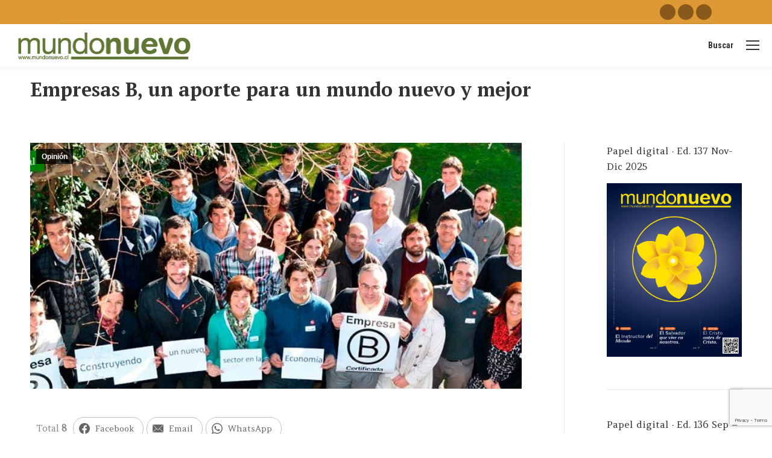

--- FILE ---
content_type: text/html; charset=UTF-8
request_url: https://www.mundonuevo.cl/empresas-b-un-aporte-para-un-mundo-nuevo-y-mejor/
body_size: 23133
content:
<!DOCTYPE html>
<!--[if !(IE 6) | !(IE 7) | !(IE 8)  ]><!-->
<html lang="es" prefix="og: http://ogp.me/ns#" class="no-js">
<!--<![endif]-->
<head>
	<meta charset="UTF-8" />
		<meta name="viewport" content="width=device-width, initial-scale=1, maximum-scale=1, user-scalable=0">
			<link rel="profile" href="https://gmpg.org/xfn/11" />
	<title>Empresas B, un aporte para un mundo nuevo y mejor &#8211; mundonuevo.cl</title>
<meta name='robots' content='max-image-preview:large' />
	<style>img:is([sizes="auto" i], [sizes^="auto," i]) { contain-intrinsic-size: 3000px 1500px }</style>
	
<!-- Easy Social Share Buttons for WordPress v.10.3 https://socialsharingplugin.com -->
<meta property="og:locale" content="es_ES" />
<meta property="og:type" content="article" />
<meta property="og:title" content="Empresas B, un aporte para un mundo nuevo y mejor" />
<meta property="og:description" content="Iván Andrés Santandreu,2018-12-28 Hace algún tiempo, publiqué en Facebook una Meditación para atraer dinero con fines altruistas. Mucha gente lo tomó mal. El dinero es considerado algo sucio, que no puede mezclarse con propósitos nobles ni menos con el propósito de la divinidad en la Tierra. Nada que ver una cosa con otra, me dijeron. Me sorprendió la reacción y la falta de comprensión de la necesidad que existe del buen uso del dinero en el mundo. Un grupo de emprendedores ha comprendido que el trabajo debe tener un sentido más amplio que solo generar dinero, y que con la" />
<meta property="og:url" content="https://www.mundonuevo.cl/empresas-b-un-aporte-para-un-mundo-nuevo-y-mejor/" />
<meta property="og:site_name" content="mundonuevo.cl" />
<meta property="article:tag" content="dinero" />
<meta property="article:tag" content="economía" />
<meta property="article:tag" content="Empresas B" />
<meta property="article:section" content="Opinión" />
<meta property="article:published_time" content="2018-11-04T12:07:00-03:00" />
<meta property="article:modified_time" content="2019-12-04T12:13:07-03:00" />
<meta property="og:updated_time" content="2019-12-04T12:13:07-03:00" />
<meta property="og:image" content="https://www.mundonuevo.cl/wp-content/uploads/2019/12/empresasB.jpg" />
<meta property="og:image:secure_url" content="https://www.mundonuevo.cl/wp-content/uploads/2019/12/empresasB.jpg" />
<!-- / Easy Social Share Buttons for WordPress -->
<meta name="twitter:card" content="summary_large_image" />
<meta name="twitter:domain" content="mundonuevo.cl" />
<meta name="twitter:title" content="Empresas B, un aporte para un mundo nuevo y mejor" />
<meta name="twitter:description" content="Iván Andrés Santandreu,2018-12-28 Hace algún tiempo, publiqué en Facebook una Meditación para atraer dinero con fines altruistas. Mucha gente lo tomó mal. El dinero es considerado algo sucio, que no puede mezclarse con propósitos nobles ni menos con el propósito de la divinidad en la Tierra. Nada que ver una cosa con otra, me dijeron. Me sorprendió la reacción y la falta de comprensión de la necesidad que existe del buen uso del dinero en el mundo. Un grupo de emprendedores ha comprendido que el trabajo debe tener un sentido más amplio que solo generar dinero, y que con la" />
<meta name="twitter:url" content="https://www.mundonuevo.cl/empresas-b-un-aporte-para-un-mundo-nuevo-y-mejor/" />
<meta name="twitter:image" content="https://www.mundonuevo.cl/wp-content/uploads/2019/12/empresasB.jpg" />
<link rel='dns-prefetch' href='//fonts.googleapis.com' />
<link rel="alternate" type="application/rss+xml" title="mundonuevo.cl &raquo; Feed" href="https://www.mundonuevo.cl/feed/" />
<link rel="alternate" type="application/rss+xml" title="mundonuevo.cl &raquo; Feed de los comentarios" href="https://www.mundonuevo.cl/comments/feed/" />
<script>
window._wpemojiSettings = {"baseUrl":"https:\/\/s.w.org\/images\/core\/emoji\/15.0.3\/72x72\/","ext":".png","svgUrl":"https:\/\/s.w.org\/images\/core\/emoji\/15.0.3\/svg\/","svgExt":".svg","source":{"concatemoji":"https:\/\/www.mundonuevo.cl\/wp-includes\/js\/wp-emoji-release.min.js?ver=6.7.4"}};
/*! This file is auto-generated */
!function(i,n){var o,s,e;function c(e){try{var t={supportTests:e,timestamp:(new Date).valueOf()};sessionStorage.setItem(o,JSON.stringify(t))}catch(e){}}function p(e,t,n){e.clearRect(0,0,e.canvas.width,e.canvas.height),e.fillText(t,0,0);var t=new Uint32Array(e.getImageData(0,0,e.canvas.width,e.canvas.height).data),r=(e.clearRect(0,0,e.canvas.width,e.canvas.height),e.fillText(n,0,0),new Uint32Array(e.getImageData(0,0,e.canvas.width,e.canvas.height).data));return t.every(function(e,t){return e===r[t]})}function u(e,t,n){switch(t){case"flag":return n(e,"\ud83c\udff3\ufe0f\u200d\u26a7\ufe0f","\ud83c\udff3\ufe0f\u200b\u26a7\ufe0f")?!1:!n(e,"\ud83c\uddfa\ud83c\uddf3","\ud83c\uddfa\u200b\ud83c\uddf3")&&!n(e,"\ud83c\udff4\udb40\udc67\udb40\udc62\udb40\udc65\udb40\udc6e\udb40\udc67\udb40\udc7f","\ud83c\udff4\u200b\udb40\udc67\u200b\udb40\udc62\u200b\udb40\udc65\u200b\udb40\udc6e\u200b\udb40\udc67\u200b\udb40\udc7f");case"emoji":return!n(e,"\ud83d\udc26\u200d\u2b1b","\ud83d\udc26\u200b\u2b1b")}return!1}function f(e,t,n){var r="undefined"!=typeof WorkerGlobalScope&&self instanceof WorkerGlobalScope?new OffscreenCanvas(300,150):i.createElement("canvas"),a=r.getContext("2d",{willReadFrequently:!0}),o=(a.textBaseline="top",a.font="600 32px Arial",{});return e.forEach(function(e){o[e]=t(a,e,n)}),o}function t(e){var t=i.createElement("script");t.src=e,t.defer=!0,i.head.appendChild(t)}"undefined"!=typeof Promise&&(o="wpEmojiSettingsSupports",s=["flag","emoji"],n.supports={everything:!0,everythingExceptFlag:!0},e=new Promise(function(e){i.addEventListener("DOMContentLoaded",e,{once:!0})}),new Promise(function(t){var n=function(){try{var e=JSON.parse(sessionStorage.getItem(o));if("object"==typeof e&&"number"==typeof e.timestamp&&(new Date).valueOf()<e.timestamp+604800&&"object"==typeof e.supportTests)return e.supportTests}catch(e){}return null}();if(!n){if("undefined"!=typeof Worker&&"undefined"!=typeof OffscreenCanvas&&"undefined"!=typeof URL&&URL.createObjectURL&&"undefined"!=typeof Blob)try{var e="postMessage("+f.toString()+"("+[JSON.stringify(s),u.toString(),p.toString()].join(",")+"));",r=new Blob([e],{type:"text/javascript"}),a=new Worker(URL.createObjectURL(r),{name:"wpTestEmojiSupports"});return void(a.onmessage=function(e){c(n=e.data),a.terminate(),t(n)})}catch(e){}c(n=f(s,u,p))}t(n)}).then(function(e){for(var t in e)n.supports[t]=e[t],n.supports.everything=n.supports.everything&&n.supports[t],"flag"!==t&&(n.supports.everythingExceptFlag=n.supports.everythingExceptFlag&&n.supports[t]);n.supports.everythingExceptFlag=n.supports.everythingExceptFlag&&!n.supports.flag,n.DOMReady=!1,n.readyCallback=function(){n.DOMReady=!0}}).then(function(){return e}).then(function(){var e;n.supports.everything||(n.readyCallback(),(e=n.source||{}).concatemoji?t(e.concatemoji):e.wpemoji&&e.twemoji&&(t(e.twemoji),t(e.wpemoji)))}))}((window,document),window._wpemojiSettings);
</script>
<link rel='stylesheet' id='adns-reset-css' href='https://www.mundonuevo.cl/wp-content/plugins/WP_AttractiveDonationsSystem/assets/css/reset.min.css?ver=1.15' media='all' />
<link rel='stylesheet' id='adns-bootstrap-css' href='https://www.mundonuevo.cl/wp-content/plugins/WP_AttractiveDonationsSystem/assets/css/bootstrap.min.css?ver=1.15' media='all' />
<link rel='stylesheet' id='adns-flat-ui-css' href='https://www.mundonuevo.cl/wp-content/plugins/WP_AttractiveDonationsSystem/assets/css/flat-ui-pro.min.css?ver=1.15' media='all' />
<link rel='stylesheet' id='adns-jqueryui-css' href='https://www.mundonuevo.cl/wp-content/plugins/WP_AttractiveDonationsSystem/assets/css/jquery-ui-theme/jquery-ui.min.css?ver=1.15' media='all' />
<link rel='stylesheet' id='adns-fontawesome-css' href='https://www.mundonuevo.cl/wp-content/plugins/WP_AttractiveDonationsSystem/assets/css/font-awesome.min.css?ver=1.15' media='all' />
<link rel='stylesheet' id='adns-frontend-css' href='https://www.mundonuevo.cl/wp-content/plugins/WP_AttractiveDonationsSystem/assets/css/frontend.min.css?ver=1.15' media='all' />
<style id='wp-emoji-styles-inline-css'>

	img.wp-smiley, img.emoji {
		display: inline !important;
		border: none !important;
		box-shadow: none !important;
		height: 1em !important;
		width: 1em !important;
		margin: 0 0.07em !important;
		vertical-align: -0.1em !important;
		background: none !important;
		padding: 0 !important;
	}
</style>
<link rel='stylesheet' id='wp-block-library-css' href='https://www.mundonuevo.cl/wp-includes/css/dist/block-library/style.min.css?ver=6.7.4' media='all' />
<style id='wp-block-library-theme-inline-css'>
.wp-block-audio :where(figcaption){color:#555;font-size:13px;text-align:center}.is-dark-theme .wp-block-audio :where(figcaption){color:#ffffffa6}.wp-block-audio{margin:0 0 1em}.wp-block-code{border:1px solid #ccc;border-radius:4px;font-family:Menlo,Consolas,monaco,monospace;padding:.8em 1em}.wp-block-embed :where(figcaption){color:#555;font-size:13px;text-align:center}.is-dark-theme .wp-block-embed :where(figcaption){color:#ffffffa6}.wp-block-embed{margin:0 0 1em}.blocks-gallery-caption{color:#555;font-size:13px;text-align:center}.is-dark-theme .blocks-gallery-caption{color:#ffffffa6}:root :where(.wp-block-image figcaption){color:#555;font-size:13px;text-align:center}.is-dark-theme :root :where(.wp-block-image figcaption){color:#ffffffa6}.wp-block-image{margin:0 0 1em}.wp-block-pullquote{border-bottom:4px solid;border-top:4px solid;color:currentColor;margin-bottom:1.75em}.wp-block-pullquote cite,.wp-block-pullquote footer,.wp-block-pullquote__citation{color:currentColor;font-size:.8125em;font-style:normal;text-transform:uppercase}.wp-block-quote{border-left:.25em solid;margin:0 0 1.75em;padding-left:1em}.wp-block-quote cite,.wp-block-quote footer{color:currentColor;font-size:.8125em;font-style:normal;position:relative}.wp-block-quote:where(.has-text-align-right){border-left:none;border-right:.25em solid;padding-left:0;padding-right:1em}.wp-block-quote:where(.has-text-align-center){border:none;padding-left:0}.wp-block-quote.is-large,.wp-block-quote.is-style-large,.wp-block-quote:where(.is-style-plain){border:none}.wp-block-search .wp-block-search__label{font-weight:700}.wp-block-search__button{border:1px solid #ccc;padding:.375em .625em}:where(.wp-block-group.has-background){padding:1.25em 2.375em}.wp-block-separator.has-css-opacity{opacity:.4}.wp-block-separator{border:none;border-bottom:2px solid;margin-left:auto;margin-right:auto}.wp-block-separator.has-alpha-channel-opacity{opacity:1}.wp-block-separator:not(.is-style-wide):not(.is-style-dots){width:100px}.wp-block-separator.has-background:not(.is-style-dots){border-bottom:none;height:1px}.wp-block-separator.has-background:not(.is-style-wide):not(.is-style-dots){height:2px}.wp-block-table{margin:0 0 1em}.wp-block-table td,.wp-block-table th{word-break:normal}.wp-block-table :where(figcaption){color:#555;font-size:13px;text-align:center}.is-dark-theme .wp-block-table :where(figcaption){color:#ffffffa6}.wp-block-video :where(figcaption){color:#555;font-size:13px;text-align:center}.is-dark-theme .wp-block-video :where(figcaption){color:#ffffffa6}.wp-block-video{margin:0 0 1em}:root :where(.wp-block-template-part.has-background){margin-bottom:0;margin-top:0;padding:1.25em 2.375em}
</style>
<style id='classic-theme-styles-inline-css'>
/*! This file is auto-generated */
.wp-block-button__link{color:#fff;background-color:#32373c;border-radius:9999px;box-shadow:none;text-decoration:none;padding:calc(.667em + 2px) calc(1.333em + 2px);font-size:1.125em}.wp-block-file__button{background:#32373c;color:#fff;text-decoration:none}
</style>
<style id='global-styles-inline-css'>
:root{--wp--preset--aspect-ratio--square: 1;--wp--preset--aspect-ratio--4-3: 4/3;--wp--preset--aspect-ratio--3-4: 3/4;--wp--preset--aspect-ratio--3-2: 3/2;--wp--preset--aspect-ratio--2-3: 2/3;--wp--preset--aspect-ratio--16-9: 16/9;--wp--preset--aspect-ratio--9-16: 9/16;--wp--preset--color--black: #000000;--wp--preset--color--cyan-bluish-gray: #abb8c3;--wp--preset--color--white: #FFF;--wp--preset--color--pale-pink: #f78da7;--wp--preset--color--vivid-red: #cf2e2e;--wp--preset--color--luminous-vivid-orange: #ff6900;--wp--preset--color--luminous-vivid-amber: #fcb900;--wp--preset--color--light-green-cyan: #7bdcb5;--wp--preset--color--vivid-green-cyan: #00d084;--wp--preset--color--pale-cyan-blue: #8ed1fc;--wp--preset--color--vivid-cyan-blue: #0693e3;--wp--preset--color--vivid-purple: #9b51e0;--wp--preset--color--accent: #327edc;--wp--preset--color--dark-gray: #111;--wp--preset--color--light-gray: #767676;--wp--preset--gradient--vivid-cyan-blue-to-vivid-purple: linear-gradient(135deg,rgba(6,147,227,1) 0%,rgb(155,81,224) 100%);--wp--preset--gradient--light-green-cyan-to-vivid-green-cyan: linear-gradient(135deg,rgb(122,220,180) 0%,rgb(0,208,130) 100%);--wp--preset--gradient--luminous-vivid-amber-to-luminous-vivid-orange: linear-gradient(135deg,rgba(252,185,0,1) 0%,rgba(255,105,0,1) 100%);--wp--preset--gradient--luminous-vivid-orange-to-vivid-red: linear-gradient(135deg,rgba(255,105,0,1) 0%,rgb(207,46,46) 100%);--wp--preset--gradient--very-light-gray-to-cyan-bluish-gray: linear-gradient(135deg,rgb(238,238,238) 0%,rgb(169,184,195) 100%);--wp--preset--gradient--cool-to-warm-spectrum: linear-gradient(135deg,rgb(74,234,220) 0%,rgb(151,120,209) 20%,rgb(207,42,186) 40%,rgb(238,44,130) 60%,rgb(251,105,98) 80%,rgb(254,248,76) 100%);--wp--preset--gradient--blush-light-purple: linear-gradient(135deg,rgb(255,206,236) 0%,rgb(152,150,240) 100%);--wp--preset--gradient--blush-bordeaux: linear-gradient(135deg,rgb(254,205,165) 0%,rgb(254,45,45) 50%,rgb(107,0,62) 100%);--wp--preset--gradient--luminous-dusk: linear-gradient(135deg,rgb(255,203,112) 0%,rgb(199,81,192) 50%,rgb(65,88,208) 100%);--wp--preset--gradient--pale-ocean: linear-gradient(135deg,rgb(255,245,203) 0%,rgb(182,227,212) 50%,rgb(51,167,181) 100%);--wp--preset--gradient--electric-grass: linear-gradient(135deg,rgb(202,248,128) 0%,rgb(113,206,126) 100%);--wp--preset--gradient--midnight: linear-gradient(135deg,rgb(2,3,129) 0%,rgb(40,116,252) 100%);--wp--preset--font-size--small: 13px;--wp--preset--font-size--medium: 20px;--wp--preset--font-size--large: 36px;--wp--preset--font-size--x-large: 42px;--wp--preset--spacing--20: 0.44rem;--wp--preset--spacing--30: 0.67rem;--wp--preset--spacing--40: 1rem;--wp--preset--spacing--50: 1.5rem;--wp--preset--spacing--60: 2.25rem;--wp--preset--spacing--70: 3.38rem;--wp--preset--spacing--80: 5.06rem;--wp--preset--shadow--natural: 6px 6px 9px rgba(0, 0, 0, 0.2);--wp--preset--shadow--deep: 12px 12px 50px rgba(0, 0, 0, 0.4);--wp--preset--shadow--sharp: 6px 6px 0px rgba(0, 0, 0, 0.2);--wp--preset--shadow--outlined: 6px 6px 0px -3px rgba(255, 255, 255, 1), 6px 6px rgba(0, 0, 0, 1);--wp--preset--shadow--crisp: 6px 6px 0px rgba(0, 0, 0, 1);}:where(.is-layout-flex){gap: 0.5em;}:where(.is-layout-grid){gap: 0.5em;}body .is-layout-flex{display: flex;}.is-layout-flex{flex-wrap: wrap;align-items: center;}.is-layout-flex > :is(*, div){margin: 0;}body .is-layout-grid{display: grid;}.is-layout-grid > :is(*, div){margin: 0;}:where(.wp-block-columns.is-layout-flex){gap: 2em;}:where(.wp-block-columns.is-layout-grid){gap: 2em;}:where(.wp-block-post-template.is-layout-flex){gap: 1.25em;}:where(.wp-block-post-template.is-layout-grid){gap: 1.25em;}.has-black-color{color: var(--wp--preset--color--black) !important;}.has-cyan-bluish-gray-color{color: var(--wp--preset--color--cyan-bluish-gray) !important;}.has-white-color{color: var(--wp--preset--color--white) !important;}.has-pale-pink-color{color: var(--wp--preset--color--pale-pink) !important;}.has-vivid-red-color{color: var(--wp--preset--color--vivid-red) !important;}.has-luminous-vivid-orange-color{color: var(--wp--preset--color--luminous-vivid-orange) !important;}.has-luminous-vivid-amber-color{color: var(--wp--preset--color--luminous-vivid-amber) !important;}.has-light-green-cyan-color{color: var(--wp--preset--color--light-green-cyan) !important;}.has-vivid-green-cyan-color{color: var(--wp--preset--color--vivid-green-cyan) !important;}.has-pale-cyan-blue-color{color: var(--wp--preset--color--pale-cyan-blue) !important;}.has-vivid-cyan-blue-color{color: var(--wp--preset--color--vivid-cyan-blue) !important;}.has-vivid-purple-color{color: var(--wp--preset--color--vivid-purple) !important;}.has-black-background-color{background-color: var(--wp--preset--color--black) !important;}.has-cyan-bluish-gray-background-color{background-color: var(--wp--preset--color--cyan-bluish-gray) !important;}.has-white-background-color{background-color: var(--wp--preset--color--white) !important;}.has-pale-pink-background-color{background-color: var(--wp--preset--color--pale-pink) !important;}.has-vivid-red-background-color{background-color: var(--wp--preset--color--vivid-red) !important;}.has-luminous-vivid-orange-background-color{background-color: var(--wp--preset--color--luminous-vivid-orange) !important;}.has-luminous-vivid-amber-background-color{background-color: var(--wp--preset--color--luminous-vivid-amber) !important;}.has-light-green-cyan-background-color{background-color: var(--wp--preset--color--light-green-cyan) !important;}.has-vivid-green-cyan-background-color{background-color: var(--wp--preset--color--vivid-green-cyan) !important;}.has-pale-cyan-blue-background-color{background-color: var(--wp--preset--color--pale-cyan-blue) !important;}.has-vivid-cyan-blue-background-color{background-color: var(--wp--preset--color--vivid-cyan-blue) !important;}.has-vivid-purple-background-color{background-color: var(--wp--preset--color--vivid-purple) !important;}.has-black-border-color{border-color: var(--wp--preset--color--black) !important;}.has-cyan-bluish-gray-border-color{border-color: var(--wp--preset--color--cyan-bluish-gray) !important;}.has-white-border-color{border-color: var(--wp--preset--color--white) !important;}.has-pale-pink-border-color{border-color: var(--wp--preset--color--pale-pink) !important;}.has-vivid-red-border-color{border-color: var(--wp--preset--color--vivid-red) !important;}.has-luminous-vivid-orange-border-color{border-color: var(--wp--preset--color--luminous-vivid-orange) !important;}.has-luminous-vivid-amber-border-color{border-color: var(--wp--preset--color--luminous-vivid-amber) !important;}.has-light-green-cyan-border-color{border-color: var(--wp--preset--color--light-green-cyan) !important;}.has-vivid-green-cyan-border-color{border-color: var(--wp--preset--color--vivid-green-cyan) !important;}.has-pale-cyan-blue-border-color{border-color: var(--wp--preset--color--pale-cyan-blue) !important;}.has-vivid-cyan-blue-border-color{border-color: var(--wp--preset--color--vivid-cyan-blue) !important;}.has-vivid-purple-border-color{border-color: var(--wp--preset--color--vivid-purple) !important;}.has-vivid-cyan-blue-to-vivid-purple-gradient-background{background: var(--wp--preset--gradient--vivid-cyan-blue-to-vivid-purple) !important;}.has-light-green-cyan-to-vivid-green-cyan-gradient-background{background: var(--wp--preset--gradient--light-green-cyan-to-vivid-green-cyan) !important;}.has-luminous-vivid-amber-to-luminous-vivid-orange-gradient-background{background: var(--wp--preset--gradient--luminous-vivid-amber-to-luminous-vivid-orange) !important;}.has-luminous-vivid-orange-to-vivid-red-gradient-background{background: var(--wp--preset--gradient--luminous-vivid-orange-to-vivid-red) !important;}.has-very-light-gray-to-cyan-bluish-gray-gradient-background{background: var(--wp--preset--gradient--very-light-gray-to-cyan-bluish-gray) !important;}.has-cool-to-warm-spectrum-gradient-background{background: var(--wp--preset--gradient--cool-to-warm-spectrum) !important;}.has-blush-light-purple-gradient-background{background: var(--wp--preset--gradient--blush-light-purple) !important;}.has-blush-bordeaux-gradient-background{background: var(--wp--preset--gradient--blush-bordeaux) !important;}.has-luminous-dusk-gradient-background{background: var(--wp--preset--gradient--luminous-dusk) !important;}.has-pale-ocean-gradient-background{background: var(--wp--preset--gradient--pale-ocean) !important;}.has-electric-grass-gradient-background{background: var(--wp--preset--gradient--electric-grass) !important;}.has-midnight-gradient-background{background: var(--wp--preset--gradient--midnight) !important;}.has-small-font-size{font-size: var(--wp--preset--font-size--small) !important;}.has-medium-font-size{font-size: var(--wp--preset--font-size--medium) !important;}.has-large-font-size{font-size: var(--wp--preset--font-size--large) !important;}.has-x-large-font-size{font-size: var(--wp--preset--font-size--x-large) !important;}
:where(.wp-block-post-template.is-layout-flex){gap: 1.25em;}:where(.wp-block-post-template.is-layout-grid){gap: 1.25em;}
:where(.wp-block-columns.is-layout-flex){gap: 2em;}:where(.wp-block-columns.is-layout-grid){gap: 2em;}
:root :where(.wp-block-pullquote){font-size: 1.5em;line-height: 1.6;}
</style>
<link rel='stylesheet' id='contact-form-7-css' href='https://www.mundonuevo.cl/wp-content/plugins/contact-form-7/includes/css/styles.css?ver=6.0.6' media='all' />
<link rel='stylesheet' id='subscribe-forms-css-css' href='https://www.mundonuevo.cl/wp-content/plugins/easy-social-share-buttons3/assets/modules/subscribe-forms.min.css?ver=10.3' media='all' />
<link rel='stylesheet' id='click2tweet-css-css' href='https://www.mundonuevo.cl/wp-content/plugins/easy-social-share-buttons3/assets/modules/click-to-tweet.min.css?ver=10.3' media='all' />
<link rel='stylesheet' id='easy-social-share-buttons-css' href='https://www.mundonuevo.cl/wp-content/plugins/easy-social-share-buttons3/assets/css/easy-social-share-buttons.min.css?ver=10.3' media='all' />
<style id='easy-social-share-buttons-inline-css'>
.essb_links .essb_link_mastodon { --essb-network: #6364ff;}
</style>
<link rel='stylesheet' id='dt-web-fonts-css' href='https://fonts.googleapis.com/css?family=Roboto:400,600,700%7CAmethysta:400,600,700,normal%7CRoboto+Condensed:400,600,700%7CPT+Serif:400,600,700,700normal' media='all' />
<link rel='stylesheet' id='dt-main-css' href='https://www.mundonuevo.cl/wp-content/themes/dt-the7/css/main.min.css?ver=12.5.1' media='all' />
<style id='dt-main-inline-css'>
body #load {
  display: block;
  height: 100%;
  overflow: hidden;
  position: fixed;
  width: 100%;
  z-index: 9901;
  opacity: 1;
  visibility: visible;
  transition: all .35s ease-out;
}
.load-wrap {
  width: 100%;
  height: 100%;
  background-position: center center;
  background-repeat: no-repeat;
  text-align: center;
  display: -ms-flexbox;
  display: -ms-flex;
  display: flex;
  -ms-align-items: center;
  -ms-flex-align: center;
  align-items: center;
  -ms-flex-flow: column wrap;
  flex-flow: column wrap;
  -ms-flex-pack: center;
  -ms-justify-content: center;
  justify-content: center;
}
.load-wrap > svg {
  position: absolute;
  top: 50%;
  left: 50%;
  transform: translate(-50%,-50%);
}
#load {
  background: var(--the7-elementor-beautiful-loading-bg,#ffffff);
  --the7-beautiful-spinner-color2: var(--the7-beautiful-spinner-color,#327edc);
}

</style>
<link rel='stylesheet' id='the7-custom-scrollbar-css' href='https://www.mundonuevo.cl/wp-content/themes/dt-the7/lib/custom-scrollbar/custom-scrollbar.min.css?ver=12.5.1' media='all' />
<link rel='stylesheet' id='the7-wpbakery-css' href='https://www.mundonuevo.cl/wp-content/themes/dt-the7/css/wpbakery.min.css?ver=12.5.1' media='all' />
<link rel='stylesheet' id='the7-core-css' href='https://www.mundonuevo.cl/wp-content/plugins/dt-the7-core/assets/css/post-type.min.css?ver=2.7.10' media='all' />
<link rel='stylesheet' id='the7-css-vars-css' href='https://www.mundonuevo.cl/wp-content/uploads/the7-css/css-vars.css?ver=338bc8a1d91f' media='all' />
<link rel='stylesheet' id='dt-custom-css' href='https://www.mundonuevo.cl/wp-content/uploads/the7-css/custom.css?ver=338bc8a1d91f' media='all' />
<link rel='stylesheet' id='dt-media-css' href='https://www.mundonuevo.cl/wp-content/uploads/the7-css/media.css?ver=338bc8a1d91f' media='all' />
<link rel='stylesheet' id='the7-mega-menu-css' href='https://www.mundonuevo.cl/wp-content/uploads/the7-css/mega-menu.css?ver=338bc8a1d91f' media='all' />
<link rel='stylesheet' id='the7-elements-albums-portfolio-css' href='https://www.mundonuevo.cl/wp-content/uploads/the7-css/the7-elements-albums-portfolio.css?ver=338bc8a1d91f' media='all' />
<link rel='stylesheet' id='the7-elements-css' href='https://www.mundonuevo.cl/wp-content/uploads/the7-css/post-type-dynamic.css?ver=338bc8a1d91f' media='all' />
<link rel='stylesheet' id='style-css' href='https://www.mundonuevo.cl/wp-content/themes/dt-the7/style.css?ver=12.5.1' media='all' />
<link rel='stylesheet' id='the7-elementor-global-css' href='https://www.mundonuevo.cl/wp-content/themes/dt-the7/css/compatibility/elementor/elementor-global.min.css?ver=12.5.1' media='all' />
<link rel='stylesheet' id='bsf-Defaults-css' href='https://www.mundonuevo.cl/wp-content/uploads/smile_fonts/Defaults/Defaults.css?ver=3.20.3' media='all' />
<script src="https://www.mundonuevo.cl/wp-includes/js/jquery/jquery.min.js?ver=3.7.1" id="jquery-core-js"></script>
<script src="https://www.mundonuevo.cl/wp-includes/js/jquery/jquery-migrate.min.js?ver=3.4.1" id="jquery-migrate-js"></script>
<script src="https://www.mundonuevo.cl/wp-includes/js/jquery/ui/core.min.js?ver=1.13.3" id="jquery-ui-core-js"></script>
<script src="https://www.mundonuevo.cl/wp-includes/js/jquery/ui/mouse.min.js?ver=1.13.3" id="jquery-ui-mouse-js"></script>
<script src="https://www.mundonuevo.cl/wp-includes/js/jquery/ui/draggable.min.js?ver=1.13.3" id="jquery-ui-draggable-js"></script>
<script src="https://www.mundonuevo.cl/wp-includes/js/jquery/ui/droppable.min.js?ver=1.13.3" id="jquery-ui-droppable-js"></script>
<script src="https://www.mundonuevo.cl/wp-includes/js/jquery/ui/resizable.min.js?ver=1.13.3" id="jquery-ui-resizable-js"></script>
<script src="https://www.mundonuevo.cl/wp-includes/js/jquery/ui/sortable.min.js?ver=1.13.3" id="jquery-ui-sortable-js"></script>
<script src="https://www.mundonuevo.cl/wp-includes/js/jquery/ui/effect.min.js?ver=1.13.3" id="jquery-effects-core-js"></script>
<script src="https://www.mundonuevo.cl/wp-includes/js/jquery/ui/effect-drop.min.js?ver=1.13.3" id="jquery-effects-drop-js"></script>
<script src="https://www.mundonuevo.cl/wp-includes/js/jquery/ui/effect-fade.min.js?ver=1.13.3" id="jquery-effects-fade-js"></script>
<script src="https://www.mundonuevo.cl/wp-includes/js/jquery/ui/effect-bounce.min.js?ver=1.13.3" id="jquery-effects-bounce-js"></script>
<script src="https://www.mundonuevo.cl/wp-content/plugins/WP_AttractiveDonationsSystem/assets/js/flat-ui-pro.min.js?ver=1.15" id="adns-flatui-js"></script>
<script src="https://www.mundonuevo.cl/wp-includes/js/jquery/ui/slider.min.js?ver=1.13.3" id="jquery-ui-slider-js"></script>
<script src="https://www.mundonuevo.cl/wp-content/plugins/WP_AttractiveDonationsSystem/assets/js/jquery.ui.touch-punch.min.js?ver=1.15" id="adns-touch-punch-js"></script>
<script id="adns-frontend-js-extra">
var adns_donations = {"ajaxurl":"https:\/\/www.mundonuevo.cl\/wp-admin\/admin-ajax.php","donations":[{"id":"1","title":"Hazte socio","description":"<p><img src=\"https:\/\/www.mundonuevo.cl\/wp-content\/uploads\/2020\/02\/paipal-3.png\" style=\"width: 225px;\"><\/p><p>Desliza la barra para seleccionar tu aporte<\/p>","currency":"US $","currencyPosition":"left","btnPaymentTxt":"Aporte","stripe_btnLabel":"Pay","colorTint":"#bdc3c7","thousandsSeparator":".","use_stripe":"0","steps":[]}]};
</script>
<script src="https://www.mundonuevo.cl/wp-content/plugins/WP_AttractiveDonationsSystem/assets/js/frontend.min.js?ver=1.15" id="adns-frontend-js"></script>
<script src="//www.mundonuevo.cl/wp-content/plugins/revslider/sr6/assets/js/rbtools.min.js?ver=6.7.29" async id="tp-tools-js"></script>
<script src="//www.mundonuevo.cl/wp-content/plugins/revslider/sr6/assets/js/rs6.min.js?ver=6.7.34" async id="revmin-js"></script>
<script id="dt-above-fold-js-extra">
var dtLocal = {"themeUrl":"https:\/\/www.mundonuevo.cl\/wp-content\/themes\/dt-the7","passText":"Para ver esta publicaci\u00f3n protegida, introduce la contrase\u00f1a debajo:","moreButtonText":{"loading":"Cargando...","loadMore":"Cargar m\u00e1s"},"postID":"17010","ajaxurl":"https:\/\/www.mundonuevo.cl\/wp-admin\/admin-ajax.php","REST":{"baseUrl":"https:\/\/www.mundonuevo.cl\/wp-json\/the7\/v1","endpoints":{"sendMail":"\/send-mail"}},"contactMessages":{"required":"One or more fields have an error. Please check and try again.","terms":"Please accept the privacy policy.","fillTheCaptchaError":"Please, fill the captcha."},"captchaSiteKey":"","ajaxNonce":"35eae1a0fa","pageData":"","themeSettings":{"smoothScroll":"off","lazyLoading":false,"desktopHeader":{"height":110},"ToggleCaptionEnabled":"disabled","ToggleCaption":"Navigation","floatingHeader":{"showAfter":120,"showMenu":true,"height":70,"logo":{"showLogo":true,"html":"","url":"https:\/\/www.mundonuevo.cl\/"}},"topLine":{"floatingTopLine":{"logo":{"showLogo":false,"html":""}}},"mobileHeader":{"firstSwitchPoint":1300,"secondSwitchPoint":778,"firstSwitchPointHeight":60,"secondSwitchPointHeight":60,"mobileToggleCaptionEnabled":"disabled","mobileToggleCaption":"Men\u00fa"},"stickyMobileHeaderFirstSwitch":{"logo":{"html":"<img class=\" preload-me\" src=\"https:\/\/www.mundonuevo.cl\/wp-content\/uploads\/2019\/10\/Logo-MN-300px.png\" srcset=\"https:\/\/www.mundonuevo.cl\/wp-content\/uploads\/2019\/10\/Logo-MN-300px.png 300w, https:\/\/www.mundonuevo.cl\/wp-content\/uploads\/2019\/10\/Logo-MN-512px.png 512w\" width=\"300\" height=\"70\"   sizes=\"300px\" alt=\"mundonuevo.cl\" \/>"}},"stickyMobileHeaderSecondSwitch":{"logo":{"html":"<img class=\" preload-me\" src=\"https:\/\/www.mundonuevo.cl\/wp-content\/uploads\/2019\/10\/Logo-MN-300px.png\" srcset=\"https:\/\/www.mundonuevo.cl\/wp-content\/uploads\/2019\/10\/Logo-MN-300px.png 300w, https:\/\/www.mundonuevo.cl\/wp-content\/uploads\/2019\/10\/Logo-MN-512px.png 512w\" width=\"300\" height=\"70\"   sizes=\"300px\" alt=\"mundonuevo.cl\" \/>"}},"sidebar":{"switchPoint":990},"boxedWidth":"1340px"},"VCMobileScreenWidth":"768","elementor":{"settings":{"container_width":1140}}};
var dtShare = {"shareButtonText":{"facebook":"Compartir en Facebook","twitter":"Share on X","pinterest":"Tweet","linkedin":"Compartir en Linkedin","whatsapp":"Compartir en Whatsapp"},"overlayOpacity":"85"};
</script>
<script src="https://www.mundonuevo.cl/wp-content/themes/dt-the7/js/above-the-fold.min.js?ver=12.5.1" id="dt-above-fold-js"></script>
<script></script><script id="essb-inline-js"></script><link rel="https://api.w.org/" href="https://www.mundonuevo.cl/wp-json/" /><link rel="alternate" title="JSON" type="application/json" href="https://www.mundonuevo.cl/wp-json/wp/v2/posts/17010" /><link rel="EditURI" type="application/rsd+xml" title="RSD" href="https://www.mundonuevo.cl/xmlrpc.php?rsd" />
<meta name="generator" content="WordPress 6.7.4" />
<link rel="canonical" href="https://www.mundonuevo.cl/empresas-b-un-aporte-para-un-mundo-nuevo-y-mejor/" />
<link rel='shortlink' href='https://www.mundonuevo.cl/?p=17010' />
<link rel="alternate" title="oEmbed (JSON)" type="application/json+oembed" href="https://www.mundonuevo.cl/wp-json/oembed/1.0/embed?url=https%3A%2F%2Fwww.mundonuevo.cl%2Fempresas-b-un-aporte-para-un-mundo-nuevo-y-mejor%2F" />
<link rel="alternate" title="oEmbed (XML)" type="text/xml+oembed" href="https://www.mundonuevo.cl/wp-json/oembed/1.0/embed?url=https%3A%2F%2Fwww.mundonuevo.cl%2Fempresas-b-un-aporte-para-un-mundo-nuevo-y-mejor%2F&#038;format=xml" />
<meta property="og:site_name" content="mundonuevo.cl" />
<meta property="og:title" content="Empresas B, un aporte para un mundo nuevo y mejor" />
<meta property="og:image" content="https://www.mundonuevo.cl/wp-content/uploads/2019/12/empresasB.jpg" />
<meta property="og:url" content="https://www.mundonuevo.cl/empresas-b-un-aporte-para-un-mundo-nuevo-y-mejor/" />
<meta property="og:type" content="article" />
<meta name="generator" content="Elementor 3.29.0; features: e_font_icon_svg, e_local_google_fonts, e_element_cache; settings: css_print_method-external, google_font-enabled, font_display-swap">
			<style>
				.e-con.e-parent:nth-of-type(n+4):not(.e-lazyloaded):not(.e-no-lazyload),
				.e-con.e-parent:nth-of-type(n+4):not(.e-lazyloaded):not(.e-no-lazyload) * {
					background-image: none !important;
				}
				@media screen and (max-height: 1024px) {
					.e-con.e-parent:nth-of-type(n+3):not(.e-lazyloaded):not(.e-no-lazyload),
					.e-con.e-parent:nth-of-type(n+3):not(.e-lazyloaded):not(.e-no-lazyload) * {
						background-image: none !important;
					}
				}
				@media screen and (max-height: 640px) {
					.e-con.e-parent:nth-of-type(n+2):not(.e-lazyloaded):not(.e-no-lazyload),
					.e-con.e-parent:nth-of-type(n+2):not(.e-lazyloaded):not(.e-no-lazyload) * {
						background-image: none !important;
					}
				}
			</style>
			<meta name="generator" content="Powered by WPBakery Page Builder - drag and drop page builder for WordPress."/>

<style>
@import url(https://fonts.googleapis.com/css?family=Lato:400,700);body #adns_bootstraped.adns_bootstraped #attractive-donation[data-donationid="1"] { font-family:"Lato"; }body #adns_bootstraped.adns_bootstraped #attractive-donation[data-donationid="1"] { background-color:#f1ff29; }body #adns_bootstraped.adns_bootstraped #attractive-donation[data-donationid="1"] .adns_title{ color:#000000; }body #adns_bootstraped.adns_bootstraped #attractive-donation[data-donationid="1"] .adns-btn.adns-btn-primary { background-color:#1abc9c;  color:#FFFFFF; }body #adns_bootstraped.adns_bootstraped #attractive-donation[data-donationid="1"] .adns-btn.adns-btn-primary:hover { background-color:#1edeb9; }body #adns_bootstraped.adns_bootstraped #attractive-donation[data-donationid="1"] .adns_closeModalBtn { color:#1edeb9; }body #adns_bootstraped.adns_bootstraped #attractive-donation[data-donationid="1"] .adns_progressbar { background-color:#ecf0f1; }body #adns_bootstraped.adns_bootstraped #attractive-donation[data-donationid="1"] .adns_progressbar .ui-slider-range,body #adns_bootstraped.adns_bootstraped #attractive-donation[data-donationid="1"] .adns_progressbar .ui-slider-handle { background-color:#1abc9c; }body #adns_bootstraped.adns_bootstraped #attractive-donation[data-donationid="1"] .adns_progressbar .ui-slider-handle:hover,body #adns_bootstraped.adns_bootstraped #attractive-donation[data-donationid="1"] .adns_progressbar .ui-slider-handle.ui-state-active{ background-color:#1edeb9; }body #adns_bootstraped.adns_bootstraped #attractive-donation[data-donationid="1"] .adns_imageContainer>.adns_imageCurrent { max-height:256px; }</style>
<meta name="generator" content="Powered by Slider Revolution 6.7.34 - responsive, Mobile-Friendly Slider Plugin for WordPress with comfortable drag and drop interface." />
<script type="text/javascript" id="the7-loader-script">
document.addEventListener("DOMContentLoaded", function(event) {
	var load = document.getElementById("load");
	if(!load.classList.contains('loader-removed')){
		var removeLoading = setTimeout(function() {
			load.className += " loader-removed";
		}, 300);
	}
});
</script>
		<link rel="icon" href="https://www.mundonuevo.cl/wp-content/uploads/2019/10/favicon.ico" sizes="32x32" />
<link rel="icon" href="https://www.mundonuevo.cl/wp-content/uploads/2019/10/favicon.ico" sizes="192x192" />
<link rel="apple-touch-icon" href="https://www.mundonuevo.cl/wp-content/uploads/2019/10/favicon.ico" />
<meta name="msapplication-TileImage" content="https://www.mundonuevo.cl/wp-content/uploads/2019/10/favicon.ico" />
<script>function setREVStartSize(e){
			//window.requestAnimationFrame(function() {
				window.RSIW = window.RSIW===undefined ? window.innerWidth : window.RSIW;
				window.RSIH = window.RSIH===undefined ? window.innerHeight : window.RSIH;
				try {
					var pw = document.getElementById(e.c).parentNode.offsetWidth,
						newh;
					pw = pw===0 || isNaN(pw) || (e.l=="fullwidth" || e.layout=="fullwidth") ? window.RSIW : pw;
					e.tabw = e.tabw===undefined ? 0 : parseInt(e.tabw);
					e.thumbw = e.thumbw===undefined ? 0 : parseInt(e.thumbw);
					e.tabh = e.tabh===undefined ? 0 : parseInt(e.tabh);
					e.thumbh = e.thumbh===undefined ? 0 : parseInt(e.thumbh);
					e.tabhide = e.tabhide===undefined ? 0 : parseInt(e.tabhide);
					e.thumbhide = e.thumbhide===undefined ? 0 : parseInt(e.thumbhide);
					e.mh = e.mh===undefined || e.mh=="" || e.mh==="auto" ? 0 : parseInt(e.mh,0);
					if(e.layout==="fullscreen" || e.l==="fullscreen")
						newh = Math.max(e.mh,window.RSIH);
					else{
						e.gw = Array.isArray(e.gw) ? e.gw : [e.gw];
						for (var i in e.rl) if (e.gw[i]===undefined || e.gw[i]===0) e.gw[i] = e.gw[i-1];
						e.gh = e.el===undefined || e.el==="" || (Array.isArray(e.el) && e.el.length==0)? e.gh : e.el;
						e.gh = Array.isArray(e.gh) ? e.gh : [e.gh];
						for (var i in e.rl) if (e.gh[i]===undefined || e.gh[i]===0) e.gh[i] = e.gh[i-1];
											
						var nl = new Array(e.rl.length),
							ix = 0,
							sl;
						e.tabw = e.tabhide>=pw ? 0 : e.tabw;
						e.thumbw = e.thumbhide>=pw ? 0 : e.thumbw;
						e.tabh = e.tabhide>=pw ? 0 : e.tabh;
						e.thumbh = e.thumbhide>=pw ? 0 : e.thumbh;
						for (var i in e.rl) nl[i] = e.rl[i]<window.RSIW ? 0 : e.rl[i];
						sl = nl[0];
						for (var i in nl) if (sl>nl[i] && nl[i]>0) { sl = nl[i]; ix=i;}
						var m = pw>(e.gw[ix]+e.tabw+e.thumbw) ? 1 : (pw-(e.tabw+e.thumbw)) / (e.gw[ix]);
						newh =  (e.gh[ix] * m) + (e.tabh + e.thumbh);
					}
					var el = document.getElementById(e.c);
					if (el!==null && el) el.style.height = newh+"px";
					el = document.getElementById(e.c+"_wrapper");
					if (el!==null && el) {
						el.style.height = newh+"px";
						el.style.display = "block";
					}
				} catch(e){
					console.log("Failure at Presize of Slider:" + e)
				}
			//});
		  };</script>
<noscript><style> .wpb_animate_when_almost_visible { opacity: 1; }</style></noscript></head>
<body id="the7-body" class="post-template-default single single-post postid-17010 single-format-standard wp-custom-logo wp-embed-responsive the7-core-ver-2.7.10 no-comments boxed-layout dt-responsive-on right-mobile-menu-close-icon ouside-menu-close-icon mobile-hamburger-close-bg-enable mobile-hamburger-close-bg-hover-enable  fade-medium-mobile-menu-close-icon fade-medium-menu-close-icon srcset-enabled btn-flat custom-btn-color custom-btn-hover-color phantom-sticky phantom-line-decoration phantom-custom-logo-on sticky-mobile-header top-header first-switch-logo-left first-switch-menu-right second-switch-logo-left second-switch-menu-right right-mobile-menu layzr-loading-on popup-message-style the7-ver-12.5.1 the7-elementor-typography essb-10.3 wpb-js-composer js-comp-ver-8.4.1 vc_responsive elementor-default elementor-kit-31153">
<!-- The7 12.5.1 -->
<div id="load" class="spinner-loader">
	<div class="load-wrap"><style type="text/css">
    [class*="the7-spinner-animate-"]{
        animation: spinner-animation 1s cubic-bezier(1,1,1,1) infinite;
        x:46.5px;
        y:40px;
        width:7px;
        height:20px;
        fill:var(--the7-beautiful-spinner-color2);
        opacity: 0.2;
    }
    .the7-spinner-animate-2{
        animation-delay: 0.083s;
    }
    .the7-spinner-animate-3{
        animation-delay: 0.166s;
    }
    .the7-spinner-animate-4{
         animation-delay: 0.25s;
    }
    .the7-spinner-animate-5{
         animation-delay: 0.33s;
    }
    .the7-spinner-animate-6{
         animation-delay: 0.416s;
    }
    .the7-spinner-animate-7{
         animation-delay: 0.5s;
    }
    .the7-spinner-animate-8{
         animation-delay: 0.58s;
    }
    .the7-spinner-animate-9{
         animation-delay: 0.666s;
    }
    .the7-spinner-animate-10{
         animation-delay: 0.75s;
    }
    .the7-spinner-animate-11{
        animation-delay: 0.83s;
    }
    .the7-spinner-animate-12{
        animation-delay: 0.916s;
    }
    @keyframes spinner-animation{
        from {
            opacity: 1;
        }
        to{
            opacity: 0;
        }
    }
</style>
<svg width="75px" height="75px" xmlns="http://www.w3.org/2000/svg" viewBox="0 0 100 100" preserveAspectRatio="xMidYMid">
	<rect class="the7-spinner-animate-1" rx="5" ry="5" transform="rotate(0 50 50) translate(0 -30)"></rect>
	<rect class="the7-spinner-animate-2" rx="5" ry="5" transform="rotate(30 50 50) translate(0 -30)"></rect>
	<rect class="the7-spinner-animate-3" rx="5" ry="5" transform="rotate(60 50 50) translate(0 -30)"></rect>
	<rect class="the7-spinner-animate-4" rx="5" ry="5" transform="rotate(90 50 50) translate(0 -30)"></rect>
	<rect class="the7-spinner-animate-5" rx="5" ry="5" transform="rotate(120 50 50) translate(0 -30)"></rect>
	<rect class="the7-spinner-animate-6" rx="5" ry="5" transform="rotate(150 50 50) translate(0 -30)"></rect>
	<rect class="the7-spinner-animate-7" rx="5" ry="5" transform="rotate(180 50 50) translate(0 -30)"></rect>
	<rect class="the7-spinner-animate-8" rx="5" ry="5" transform="rotate(210 50 50) translate(0 -30)"></rect>
	<rect class="the7-spinner-animate-9" rx="5" ry="5" transform="rotate(240 50 50) translate(0 -30)"></rect>
	<rect class="the7-spinner-animate-10" rx="5" ry="5" transform="rotate(270 50 50) translate(0 -30)"></rect>
	<rect class="the7-spinner-animate-11" rx="5" ry="5" transform="rotate(300 50 50) translate(0 -30)"></rect>
	<rect class="the7-spinner-animate-12" rx="5" ry="5" transform="rotate(330 50 50) translate(0 -30)"></rect>
</svg></div>
</div>
<div id="page" class="boxed">
	<a class="skip-link screen-reader-text" href="#content">Saltar al contenido</a>

<div class="masthead inline-header left widgets full-height dividers surround line-decoration shadow-mobile-header-decoration small-mobile-menu-icon dt-parent-menu-clickable show-sub-menu-on-hover show-device-logo show-mobile-logo"  role="banner">

	<div class="top-bar line-content top-bar-line-hide">
	<div class="top-bar-bg" ></div>
	<div class="mini-widgets left-widgets"></div><div class="right-widgets mini-widgets"><div class="soc-ico show-on-desktop in-top-bar-right in-menu-second-switch custom-bg disabled-border border-off hover-custom-bg hover-disabled-border  hover-border-off"><a title="Facebook page opens in new window" href="https://www.facebook.com/RMundoNuevo/?ref=bookmarks" target="_blank" class="facebook"><span class="soc-font-icon"></span><span class="screen-reader-text">Facebook page opens in new window</span></a><a title="Instagram page opens in new window" href="https://www.instagram.com/revistamundonuevo/" target="_blank" class="instagram"><span class="soc-font-icon"></span><span class="screen-reader-text">Instagram page opens in new window</span></a><a title="YouTube page opens in new window" href="https://www.youtube.com/channel/UCty3H7QGYWlFzNdkz0iELIA?view_as=subscriber" target="_blank" class="you-tube"><span class="soc-font-icon"></span><span class="screen-reader-text">YouTube page opens in new window</span></a></div></div></div>

	<header class="header-bar">

		<div class="branding">
	<div id="site-title" class="assistive-text">mundonuevo.cl</div>
	<div id="site-description" class="assistive-text">La revista para un mundo mejor.</div>
	<a class="" href="https://www.mundonuevo.cl/"><img class=" preload-me" src="https://www.mundonuevo.cl/wp-content/uploads/2019/10/Logo-MN-300px.png" srcset="https://www.mundonuevo.cl/wp-content/uploads/2019/10/Logo-MN-300px.png 300w, https://www.mundonuevo.cl/wp-content/uploads/2019/10/Logo-MN-512px.png 512w" width="300" height="70"   sizes="300px" alt="mundonuevo.cl" /><img class="mobile-logo preload-me" src="https://www.mundonuevo.cl/wp-content/uploads/2019/10/Logo-MN-300px.png" srcset="https://www.mundonuevo.cl/wp-content/uploads/2019/10/Logo-MN-300px.png 300w, https://www.mundonuevo.cl/wp-content/uploads/2019/10/Logo-MN-512px.png 512w" width="300" height="70"   sizes="300px" alt="mundonuevo.cl" /></a></div>

		<ul id="primary-menu" class="main-nav underline-decoration l-to-r-line level-arrows-on"><li class="menu-item menu-item-type-post_type menu-item-object-page menu-item-15400 first depth-0"><a href='https://www.mundonuevo.cl/articulos/' data-level='1'><span class="menu-item-text"><span class="menu-text">Artículos</span></span></a></li> <li class="menu-item menu-item-type-post_type menu-item-object-page menu-item-15425 depth-0"><a href='https://www.mundonuevo.cl/entrevistas/' data-level='1'><span class="menu-item-text"><span class="menu-text">Entrevistas</span></span></a></li> <li class="menu-item menu-item-type-post_type menu-item-object-page menu-item-15445 depth-0"><a href='https://www.mundonuevo.cl/reportajes/' data-level='1'><span class="menu-item-text"><span class="menu-text">Reportajes</span></span></a></li> <li class="menu-item menu-item-type-post_type menu-item-object-page menu-item-15444 depth-0"><a href='https://www.mundonuevo.cl/notas/' data-level='1'><span class="menu-item-text"><span class="menu-text">Notas</span></span></a></li> <li class="menu-item menu-item-type-taxonomy menu-item-object-category menu-item-has-children menu-item-29 has-children depth-0"><a href='https://www.mundonuevo.cl/category/meditacion/' data-level='1'><span class="menu-item-text"><span class="menu-text">Meditación</span></span></a><ul class="sub-nav level-arrows-on"><li class="menu-item menu-item-type-post_type menu-item-object-page menu-item-30486 first depth-1"><a href='https://www.mundonuevo.cl/calendario-2025/' data-level='2'><span class="menu-item-text"><span class="menu-text">Calendario 2025</span></span></a></li> <li class="menu-item menu-item-type-post_type menu-item-object-page menu-item-16100 depth-1"><a href='https://www.mundonuevo.cl/significado/' data-level='2'><span class="menu-item-text"><span class="menu-text">Significado de las meditaciones de Luna Llena</span></span></a></li> <li class="menu-item menu-item-type-post_type menu-item-object-page menu-item-16105 depth-1"><a href='https://www.mundonuevo.cl/preparacion/' data-level='2'><span class="menu-item-text"><span class="menu-text">Preparación para las meditaciones de Luna Llena</span></span></a></li> <li class="menu-item menu-item-type-post_type menu-item-object-page menu-item-16108 depth-1"><a href='https://www.mundonuevo.cl/delineamiento/' data-level='2'><span class="menu-item-text"><span class="menu-text">Delineamiento para las meditaciones de Luna Llena</span></span></a></li> </ul></li> <li class="menu-item menu-item-type-post_type menu-item-object-page menu-item-15453 depth-0"><a href='https://www.mundonuevo.cl/podcasts/' data-level='1'><span class="menu-item-text"><span class="menu-text">Videopodcasts</span></span></a></li> <li class="menu-item menu-item-type-custom menu-item-object-custom menu-item-32018 depth-0"><a href='#' data-level='1'><span class="menu-item-text"><span class="menu-text">Eventos</span></span></a></li> <li class="menu-item menu-item-type-custom menu-item-object-custom menu-item-has-children menu-item-31102 has-children depth-0"><a href='#' data-level='1'><span class="menu-item-text"><span class="menu-text">Papel Digital</span></span></a><ul class="sub-nav level-arrows-on"><li class="menu-item menu-item-type-post_type menu-item-object-page menu-item-31464 first depth-1"><a href='https://www.mundonuevo.cl/2025-2/' data-level='2'><span class="menu-item-text"><span class="menu-text">2025</span></span></a></li> <li class="menu-item menu-item-type-post_type menu-item-object-page menu-item-31121 depth-1"><a href='https://www.mundonuevo.cl/2024-2/' data-level='2'><span class="menu-item-text"><span class="menu-text">2024</span></span></a></li> <li class="menu-item menu-item-type-post_type menu-item-object-page menu-item-19657 depth-1"><a href='https://www.mundonuevo.cl/2020-2/' data-level='2'><span class="menu-item-text"><span class="menu-text">2020</span></span></a></li> <li class="menu-item menu-item-type-post_type menu-item-object-page menu-item-17555 depth-1"><a href='https://www.mundonuevo.cl/papel-digital/' data-level='2'><span class="menu-item-text"><span class="menu-text">2019</span></span></a></li> <li class="menu-item menu-item-type-post_type menu-item-object-page menu-item-17534 depth-1"><a href='https://www.mundonuevo.cl/2018-2/' data-level='2'><span class="menu-item-text"><span class="menu-text">2018</span></span></a></li> <li class="menu-item menu-item-type-post_type menu-item-object-page menu-item-17552 depth-1"><a href='https://www.mundonuevo.cl/2017-2/' data-level='2'><span class="menu-item-text"><span class="menu-text">2017</span></span></a></li> <li class="menu-item menu-item-type-post_type menu-item-object-page menu-item-19668 depth-1"><a href='https://www.mundonuevo.cl/2016-2/' data-level='2'><span class="menu-item-text"><span class="menu-text">2016</span></span></a></li> <li class="menu-item menu-item-type-post_type menu-item-object-page menu-item-19678 depth-1"><a href='https://www.mundonuevo.cl/2015-2/' data-level='2'><span class="menu-item-text"><span class="menu-text">2015</span></span></a></li> </ul></li> <li class="menu-item menu-item-type-custom menu-item-object-custom menu-item-39 last depth-0"><a href='https://www.gaiaesencias.com' data-level='1'><span class="menu-item-text"><span class="menu-text">TIENDA</span></span></a></li> </ul>
		<div class="mini-widgets"><div class="mini-search show-on-desktop near-logo-first-switch near-logo-second-switch popup-search custom-icon"><form class="searchform mini-widget-searchform" role="search" method="get" action="https://www.mundonuevo.cl/">

	<div class="screen-reader-text">Buscar:</div>

	
		<a href="" class="submit"><i class=" mw-icon the7-mw-icon-search-bold"></i><span>Buscar</span></a>
		<div class="popup-search-wrap">
			<input type="text" aria-label="Search" class="field searchform-s" name="s" value="" placeholder="Buscar..." title="Search form"/>
			<a href="" class="search-icon"><i class="the7-mw-icon-search-bold"></i></a>
		</div>

			<input type="submit" class="assistive-text searchsubmit" value="Ir!"/>
</form>
</div></div>
	</header>

</div>
<div role="navigation" aria-label="Main Menu" class="dt-mobile-header mobile-menu-show-divider">
	<div class="dt-close-mobile-menu-icon" aria-label="Close" role="button" tabindex="0"><div class="close-line-wrap"><span class="close-line"></span><span class="close-line"></span><span class="close-line"></span></div></div>	<ul id="mobile-menu" class="mobile-main-nav">
		<li class="menu-item menu-item-type-post_type menu-item-object-page menu-item-15400 first depth-0"><a href='https://www.mundonuevo.cl/articulos/' data-level='1'><span class="menu-item-text"><span class="menu-text">Artículos</span></span></a></li> <li class="menu-item menu-item-type-post_type menu-item-object-page menu-item-15425 depth-0"><a href='https://www.mundonuevo.cl/entrevistas/' data-level='1'><span class="menu-item-text"><span class="menu-text">Entrevistas</span></span></a></li> <li class="menu-item menu-item-type-post_type menu-item-object-page menu-item-15445 depth-0"><a href='https://www.mundonuevo.cl/reportajes/' data-level='1'><span class="menu-item-text"><span class="menu-text">Reportajes</span></span></a></li> <li class="menu-item menu-item-type-post_type menu-item-object-page menu-item-15444 depth-0"><a href='https://www.mundonuevo.cl/notas/' data-level='1'><span class="menu-item-text"><span class="menu-text">Notas</span></span></a></li> <li class="menu-item menu-item-type-taxonomy menu-item-object-category menu-item-has-children menu-item-29 has-children depth-0"><a href='https://www.mundonuevo.cl/category/meditacion/' data-level='1'><span class="menu-item-text"><span class="menu-text">Meditación</span></span></a><ul class="sub-nav level-arrows-on"><li class="menu-item menu-item-type-post_type menu-item-object-page menu-item-30486 first depth-1"><a href='https://www.mundonuevo.cl/calendario-2025/' data-level='2'><span class="menu-item-text"><span class="menu-text">Calendario 2025</span></span></a></li> <li class="menu-item menu-item-type-post_type menu-item-object-page menu-item-16100 depth-1"><a href='https://www.mundonuevo.cl/significado/' data-level='2'><span class="menu-item-text"><span class="menu-text">Significado de las meditaciones de Luna Llena</span></span></a></li> <li class="menu-item menu-item-type-post_type menu-item-object-page menu-item-16105 depth-1"><a href='https://www.mundonuevo.cl/preparacion/' data-level='2'><span class="menu-item-text"><span class="menu-text">Preparación para las meditaciones de Luna Llena</span></span></a></li> <li class="menu-item menu-item-type-post_type menu-item-object-page menu-item-16108 depth-1"><a href='https://www.mundonuevo.cl/delineamiento/' data-level='2'><span class="menu-item-text"><span class="menu-text">Delineamiento para las meditaciones de Luna Llena</span></span></a></li> </ul></li> <li class="menu-item menu-item-type-post_type menu-item-object-page menu-item-15453 depth-0"><a href='https://www.mundonuevo.cl/podcasts/' data-level='1'><span class="menu-item-text"><span class="menu-text">Videopodcasts</span></span></a></li> <li class="menu-item menu-item-type-custom menu-item-object-custom menu-item-32018 depth-0"><a href='#' data-level='1'><span class="menu-item-text"><span class="menu-text">Eventos</span></span></a></li> <li class="menu-item menu-item-type-custom menu-item-object-custom menu-item-has-children menu-item-31102 has-children depth-0"><a href='#' data-level='1'><span class="menu-item-text"><span class="menu-text">Papel Digital</span></span></a><ul class="sub-nav level-arrows-on"><li class="menu-item menu-item-type-post_type menu-item-object-page menu-item-31464 first depth-1"><a href='https://www.mundonuevo.cl/2025-2/' data-level='2'><span class="menu-item-text"><span class="menu-text">2025</span></span></a></li> <li class="menu-item menu-item-type-post_type menu-item-object-page menu-item-31121 depth-1"><a href='https://www.mundonuevo.cl/2024-2/' data-level='2'><span class="menu-item-text"><span class="menu-text">2024</span></span></a></li> <li class="menu-item menu-item-type-post_type menu-item-object-page menu-item-19657 depth-1"><a href='https://www.mundonuevo.cl/2020-2/' data-level='2'><span class="menu-item-text"><span class="menu-text">2020</span></span></a></li> <li class="menu-item menu-item-type-post_type menu-item-object-page menu-item-17555 depth-1"><a href='https://www.mundonuevo.cl/papel-digital/' data-level='2'><span class="menu-item-text"><span class="menu-text">2019</span></span></a></li> <li class="menu-item menu-item-type-post_type menu-item-object-page menu-item-17534 depth-1"><a href='https://www.mundonuevo.cl/2018-2/' data-level='2'><span class="menu-item-text"><span class="menu-text">2018</span></span></a></li> <li class="menu-item menu-item-type-post_type menu-item-object-page menu-item-17552 depth-1"><a href='https://www.mundonuevo.cl/2017-2/' data-level='2'><span class="menu-item-text"><span class="menu-text">2017</span></span></a></li> <li class="menu-item menu-item-type-post_type menu-item-object-page menu-item-19668 depth-1"><a href='https://www.mundonuevo.cl/2016-2/' data-level='2'><span class="menu-item-text"><span class="menu-text">2016</span></span></a></li> <li class="menu-item menu-item-type-post_type menu-item-object-page menu-item-19678 depth-1"><a href='https://www.mundonuevo.cl/2015-2/' data-level='2'><span class="menu-item-text"><span class="menu-text">2015</span></span></a></li> </ul></li> <li class="menu-item menu-item-type-custom menu-item-object-custom menu-item-39 last depth-0"><a href='https://www.gaiaesencias.com' data-level='1'><span class="menu-item-text"><span class="menu-text">TIENDA</span></span></a></li> 	</ul>
	<div class='mobile-mini-widgets-in-menu'></div>
</div>


		<div class="page-title title-left solid-bg breadcrumbs-off">
			<div class="wf-wrap">

				<div class="page-title-head hgroup"><h1 class="entry-title">Empresas B, un aporte para un mundo nuevo y mejor</h1></div>			</div>
		</div>

		

<div id="main" class="sidebar-right sidebar-divider-vertical">

	
	<div class="main-gradient"></div>
	<div class="wf-wrap">
	<div class="wf-container-main">

	

			<div id="content" class="content" role="main">

				
<article id="post-17010" class="single-postlike post-17010 post type-post status-publish format-standard has-post-thumbnail category-opinion tag-dinero tag-economia tag-empresas-b category-66 description-off">

	<div class="post-thumbnail"><span class="fancy-categories"><a href="https://www.mundonuevo.cl/category/opinion/" rel="category tag" style="background-color:#;color:#;">Opinión</a></span><img fetchpriority="high" class="preload-me lazy-load aspect" src="data:image/svg+xml,%3Csvg%20xmlns%3D&#39;http%3A%2F%2Fwww.w3.org%2F2000%2Fsvg&#39;%20viewBox%3D&#39;0%200%20700%20350&#39;%2F%3E" data-src="https://www.mundonuevo.cl/wp-content/uploads/2019/12/empresasB-700x350.jpg" data-srcset="https://www.mundonuevo.cl/wp-content/uploads/2019/12/empresasB-700x350.jpg 700w" loading="eager" style="--ratio: 700 / 350" sizes="(max-width: 700px) 100vw, 700px" width="700" height="350"  title="empresasB" alt="" /></div><div class="entry-content"><div class="essb_links essb_counters essb_displayed_top essb_share essb_template_grey-circles-retina essb_1287107493 print-no" id="essb_displayed_top_1287107493" data-essb-postid="17010" data-essb-position="top" data-essb-button-style="button" data-essb-template="grey-circles-retina" data-essb-counter-pos="hidden" data-essb-url="https://www.mundonuevo.cl/empresas-b-un-aporte-para-un-mundo-nuevo-y-mejor/" data-essb-fullurl="https://www.mundonuevo.cl/empresas-b-un-aporte-para-un-mundo-nuevo-y-mejor/" data-essb-instance="1287107493"><ul class="essb_links_list"><li class="essb_item essb_totalcount_item essb_totalcount essb_tc_pos_left" data-counter-pos="left" data-counter-value="8"><div class="essb-tc-block essb-tc-style-text"><span class="essb-tc-block-text">Total</span><span class="essb-tc-block-number">8</span></div></li><li class="essb_item essb_link_facebook nolightbox essb_link_svg_icon"> <a href="https://www.facebook.com/sharer/sharer.php?u=https%3A%2F%2Fwww.mundonuevo.cl%2Fempresas-b-un-aporte-para-un-mundo-nuevo-y-mejor%2F&t=Empresas+B%2C+un+aporte+para+un+mundo+nuevo+y+mejor" title="Share on Facebook" onclick="essb.window(&#39;https://www.facebook.com/sharer/sharer.php?u=https%3A%2F%2Fwww.mundonuevo.cl%2Fempresas-b-un-aporte-para-un-mundo-nuevo-y-mejor%2F&t=Empresas+B%2C+un+aporte+para+un+mundo+nuevo+y+mejor&#39;,&#39;facebook&#39;,&#39;1287107493&#39;); return false;" target="_blank" rel="nofollow" class="nolightbox essb-s-bgh-facebook essb-s-ch-light essb-s-bgh-network" ><span class="essb_icon essb_icon_facebook"><svg class="essb-svg-icon essb-svg-icon-facebook" aria-hidden="true" role="img" focusable="false" xmlns="http://www.w3.org/2000/svg" width="16" height="16" viewBox="0 0 16 16"><path d="M16 8.049c0-4.446-3.582-8.05-8-8.05C3.58 0-.002 3.603-.002 8.05c0 4.017 2.926 7.347 6.75 7.951v-5.625h-2.03V8.05H6.75V6.275c0-2.017 1.195-3.131 3.022-3.131.876 0 1.791.157 1.791.157v1.98h-1.009c-.993 0-1.303.621-1.303 1.258v1.51h2.218l-.354 2.326H9.25V16c3.824-.604 6.75-3.934 6.75-7.951"></path></svg></span><span class="essb_network_name">Facebook</span></a><span class="essb_counter_hidden" data-cnt="8" data-cnt-short=""></span></li><li class="essb_item essb_link_mail nolightbox essb_link_svg_icon"> <a href="#" title="Share on Email" onclick="essb_open_mailform(&#39;1287107493&#39;); return false;" target="_blank" rel="nofollow" class="nolightbox essb-s-bgh-mail essb-s-ch-light essb-s-bgh-network" ><span class="essb_icon essb_icon_mail"><svg class="essb-svg-icon essb-svg-icon-mail" aria-hidden="true" role="img" focusable="false" width="32" height="32" xmlns="http://www.w3.org/2000/svg" viewBox="0 0 60 60"><polygon points="60,50.234 60,9.944 39.482,30.536 " /><polygon points="0,9.941 0,50.234 20.519,30.535 " /><path d="M1.387,8.5l21.002,21.08c0.121,0.051,0.471,0.415,0.517,0.519l5.941,5.963c0.635,0.591,1.672,0.59,2.333-0.025l5.911-5.933c0.046-0.105,0.4-0.473,0.522-0.524L58.615,8.5H1.387z" /><path d="M38.07,31.954l-5.5,5.52c-0.73,0.68-1.657,1.019-2.58,1.019c-0.914,0-1.823-0.332-2.533-0.993l-5.526-5.546L1.569,51.5h56.862L38.07,31.954z" /></svg></span><span class="essb_network_name">Email</span></a><span class="essb_counter_hidden" data-cnt="" data-cnt-short=""></span></li><li class="essb_item essb_link_whatsapp nolightbox essb_link_svg_icon"> <a href="whatsapp://send?text=Empresas%20B%2C%20un%20aporte%20para%20un%20mundo%20nuevo%20y%20mejor%20https%3A%2F%2Fwww.mundonuevo.cl%2Fempresas-b-un-aporte-para-un-mundo-nuevo-y-mejor%2F" title="Share on WhatsApp" onclick="essb.tracking_only('', 'whatsapp', '1287107493', true);" target="_blank" rel="nofollow" class="nolightbox essb-s-bgh-whatsapp essb-s-ch-light essb-s-bgh-network" ><span class="essb_icon essb_icon_whatsapp"><svg class="essb-svg-icon essb-svg-icon-whatsapp" aria-hidden="true" role="img" focusable="false" width="32" height="32" viewBox="0 0 32 32" xmlns="http://www.w3.org/2000/svg"><path d="M27.313 4.625c-3-3-7-4.625-11.25-4.625-8.75 0-15.875 7.125-15.875 15.875 0 2.75 0.75 5.5 2.125 7.938l-2.25 8.188 8.438-2.188c2.313 1.25 4.875 1.938 7.563 1.938v0c0 0 0 0 0 0 8.75 0 15.875-7.125 15.875-15.875 0-4.25-1.625-8.25-4.625-11.25zM16.063 29.063v0c-2.375 0-4.688-0.625-6.688-1.875l-0.5-0.25-5 1.313 1.313-4.875-0.313-0.5c-1.313-2.125-2-4.5-2-7 0-7.313 5.938-13.188 13.188-13.188 3.5 0 6.813 1.375 9.313 3.875s3.875 5.813 3.875 9.313c0 7.25-5.938 13.188-13.188 13.188zM23.313 19.188c-0.438-0.188-2.375-1.188-2.75-1.313-0.313-0.125-0.625-0.188-0.875 0.188-0.25 0.438-1 1.313-1.25 1.563s-0.438 0.313-0.875 0.125c-0.375-0.188-1.625-0.625-3.188-2-1.125-1-1.938-2.313-2.188-2.75-0.25-0.375 0-0.563 0.188-0.813 0.188-0.125 0.375-0.438 0.563-0.688 0.25-0.188 0.313-0.375 0.438-0.625s0.063-0.5-0.063-0.688c-0.063-0.188-0.875-2.188-1.188-2.938-0.375-0.813-0.688-0.688-0.938-0.688-0.188 0-0.5 0-0.75 0s-0.688 0.063-1.063 0.438c-0.375 0.438-1.375 1.375-1.375 3.313 0 2 1.438 3.875 1.625 4.125s2.813 4.25 6.75 6c0.938 0.375 1.688 0.625 2.25 0.813 1 0.313 1.813 0.25 2.5 0.188 0.813-0.125 2.375-1 2.688-1.938 0.375-0.875 0.375-1.688 0.25-1.875-0.125-0.125-0.375-0.25-0.75-0.438z"></path></svg></span><span class="essb_network_name">WhatsApp</span></a></li></ul></div>
<hr class="wp-block-separator is-style-wide"/>



<div style="height:46px" aria-hidden="true" class="wp-block-spacer"></div>



<p>Iván Andrés Santandreu,&nbsp;2018-12-28</p>



<div style="height:46px" aria-hidden="true" class="wp-block-spacer"></div>



<p>Hace algún tiempo, publiqué en Facebook una <em>Meditación para atraer dinero con fines altruistas</em>. Mucha gente lo tomó mal. El dinero es considerado algo sucio, que no puede mezclarse con propósitos nobles ni menos con el propósito de la divinidad en la Tierra. Nada que ver una cosa con otra, me dijeron.</p>



<p>Me sorprendió la reacción y la falta de comprensión de la necesidad que existe del buen uso del dinero en el mundo.</p>



<p>Un grupo de emprendedores ha comprendido que el trabajo debe tener un sentido más amplio que solo generar dinero, y que con la buena utilización de este se puede hacer mucho bien en el mundo. Sin embargo, este bien no es a la manera de graciosas donaciones altruistas, sino como el desempeño natural del trabajo reflejado en productos y servicios que generen un bien ambiental, laboral y finalmente social. Son empresas en las que su norte no es solo el rendimiento económico, sino también la felicidad de sus trabajadores y que sus productos y servicios sean un verdadero aporte, una contribución real para un mundo nuevo y mejor.</p>



<p>Son las llamadas empresas B, que no buscan competir <strong>por</strong> ser las mejores del mundo, sino por ser las mejores <strong>para</strong> el mundo. Hay una diferencia de enfoque sustancial.</p>



<p>Estas empresas son cada vez más y se están transformando en un ejemplo de inspiración y de esperanza mundial.</p>



<div style="height:46px" aria-hidden="true" class="wp-block-spacer"></div>



<blockquote class="wp-block-quote has-text-align-center is-style-large is-layout-flow wp-block-quote-is-layout-flow"><p><em>Las empresas B no buscan competir por ser las mejores del mundo, sino que por ser las mejores para el mundo.</em></p></blockquote>



<div style="height:46px" aria-hidden="true" class="wp-block-spacer"></div>



<p>El fracaso manifiesto de las economías centralizadas del sigo XX, tales como el socialismo y el comunismo, para mejorar las condiciones del desarrollo humano, y del neoliberalismo que nos amenaza con dejar convertido el planeta en un desierto inhabitable, excepto para un reducido grupo de personas que manejan los hilos de la economía y de las finanzas mundiales, es desesperanzador.</p>



<p>La clase política es motivo de constante preocupación, por su impericia e ineptitud para manejar las políticas públicas. Se trata de un grupo de personas que viven para sí mismas, a espaldas de quienes dicen representar. Sus sueldos y beneficios extravagantes para el ciudadano común y sus preocupaciones completamente ajenas a la realidad lo confirman.</p>



<p>La sociedad civil organizada hace un aporte muchas veces valioso. Sin embargo, hay ONG de fachada que han sido creadas o infiltradas posteriormente por grandes capitales que buscan controlar una agenda ambiental o social de acuerdo con sus propios intereses y no la del bien común. Baste recordar la investigación periodística, plasmada en el libro <em>Panda leaks</em>, que denunció los verdaderos intereses detrás de la organización World Wildlife Fund (WWF), por nombrar solo un ejemplo.</p>



<p>La última esperanza social la constituyen los innovadores y emprendedores honestos que buscan hacer de este mundo un mundo nuevo y mejor para todos, no solo para un poder centralizado ni para unos pocos multibillonarios que manejan los asuntos mundiales a su antojo.</p>



<p>Larga vida al espíritu que acompaña a las empresas B; necesitamos este impulso para hacer este mundo más vivible y amable para todos.</p>



<hr class="wp-block-separator is-style-wide"/>
<div class="essb_links essb_displayed_bottom essb_share essb_template_default4-retina essb_template_glow-retina essb_55260518 print-no" id="essb_displayed_bottom_55260518" data-essb-postid="17010" data-essb-position="bottom" data-essb-button-style="button" data-essb-template="default4-retina essb_template_glow-retina" data-essb-counter-pos="hidden" data-essb-url="https://www.mundonuevo.cl/empresas-b-un-aporte-para-un-mundo-nuevo-y-mejor/" data-essb-fullurl="https://www.mundonuevo.cl/empresas-b-un-aporte-para-un-mundo-nuevo-y-mejor/" data-essb-instance="55260518"><ul class="essb_links_list"><li class="essb_item essb_link_facebook nolightbox essb_link_svg_icon"> <a href="https://www.facebook.com/sharer/sharer.php?u=https%3A%2F%2Fwww.mundonuevo.cl%2Fempresas-b-un-aporte-para-un-mundo-nuevo-y-mejor%2F&t=Empresas+B%2C+un+aporte+para+un+mundo+nuevo+y+mejor" title="Share on Facebook" onclick="essb.window(&#39;https://www.facebook.com/sharer/sharer.php?u=https%3A%2F%2Fwww.mundonuevo.cl%2Fempresas-b-un-aporte-para-un-mundo-nuevo-y-mejor%2F&t=Empresas+B%2C+un+aporte+para+un+mundo+nuevo+y+mejor&#39;,&#39;facebook&#39;,&#39;55260518&#39;); return false;" target="_blank" rel="nofollow" class="nolightbox essb-s-bg-facebook essb-s-c-light essb-s-ch-light essb-s-bgh-dark essb-s-bg-network" ><span class="essb_icon essb_icon_facebook"><svg class="essb-svg-icon essb-svg-icon-facebook" aria-hidden="true" role="img" focusable="false" xmlns="http://www.w3.org/2000/svg" width="16" height="16" viewBox="0 0 16 16"><path d="M16 8.049c0-4.446-3.582-8.05-8-8.05C3.58 0-.002 3.603-.002 8.05c0 4.017 2.926 7.347 6.75 7.951v-5.625h-2.03V8.05H6.75V6.275c0-2.017 1.195-3.131 3.022-3.131.876 0 1.791.157 1.791.157v1.98h-1.009c-.993 0-1.303.621-1.303 1.258v1.51h2.218l-.354 2.326H9.25V16c3.824-.604 6.75-3.934 6.75-7.951"></path></svg></span><span class="essb_network_name">Facebook</span></a></li><li class="essb_item essb_link_pinterest nolightbox essb_link_svg_icon"> <a href="#" title="Share on Pinterest" onclick="essb.pinterest_picker(&#39;55260518&#39;); return false;" target="_blank" rel="nofollow" class="nolightbox essb-s-bg-pinterest essb-s-c-light essb-s-ch-light essb-s-bgh-dark essb-s-bg-network" ><span class="essb_icon essb_icon_pinterest"><svg class="essb-svg-icon essb-svg-icon-pinterest" aria-hidden="true" role="img" focusable="false" width="32" height="32" viewBox="0 0 32 32" xmlns="http://www.w3.org/2000/svg"><path d="M10.625 12.25c0-1.375 0.313-2.5 1.063-3.438 0.688-0.938 1.563-1.438 2.563-1.438 0.813 0 1.438 0.25 1.875 0.813s0.688 1.25 0.688 2.063c0 0.5-0.125 1.125-0.313 1.813-0.188 0.75-0.375 1.625-0.688 2.563-0.313 1-0.563 1.75-0.688 2.313-0.25 1-0.063 1.875 0.563 2.625 0.625 0.688 1.438 1.063 2.438 1.063 1.75 0 3.188-1 4.313-2.938 1.125-2 1.688-4.375 1.688-7.188 0-2.125-0.688-3.875-2.063-5.25-1.375-1.313-3.313-2-5.813-2-2.813 0-5.063 0.875-6.75 2.688-1.75 1.75-2.625 3.875-2.625 6.375 0 1.5 0.438 2.75 1.25 3.75 0.313 0.313 0.375 0.688 0.313 1.063-0.125 0.313-0.25 0.813-0.375 1.5-0.063 0.25-0.188 0.438-0.375 0.5s-0.375 0.063-0.563 0c-1.313-0.563-2.25-1.438-2.938-2.75s-1-2.813-1-4.5c0-1.125 0.188-2.188 0.563-3.313s0.875-2.188 1.625-3.188c0.75-1.063 1.688-1.938 2.688-2.75 1.063-0.813 2.313-1.438 3.875-1.938 1.5-0.438 3.125-0.688 4.813-0.688 1.813 0 3.438 0.313 4.938 0.938 1.5 0.563 2.813 1.375 3.813 2.375 1.063 1.063 1.813 2.188 2.438 3.5 0.563 1.313 0.875 2.688 0.875 4.063 0 3.75-0.938 6.875-2.875 9.313-1.938 2.5-4.375 3.688-7.375 3.688-1 0-1.938-0.188-2.813-0.688-0.875-0.438-1.5-1-1.875-1.688-0.688 2.938-1.125 4.688-1.313 5.25-0.375 1.438-1.25 3.188-2.688 5.25h-1.313c-0.25-2.563-0.188-4.688 0.188-6.375l2.438-10.313c-0.375-0.813-0.563-1.813-0.563-3.063z"></path></svg></span><span class="essb_network_name">Pinterest</span></a></li></ul></div><div class="essb-pinterest-pro-content-marker" style="display: none !important;"></div></div><div class="post-meta wf-mobile-collapsed"><div class="entry-meta"><span class="category-link">Categoría:&nbsp;<a href="https://www.mundonuevo.cl/category/opinion/" >Opinión</a></span></div><div class="entry-tags">Etiquetas:&nbsp;<a href="https://www.mundonuevo.cl/tag/dinero/" rel="tag">dinero</a><a href="https://www.mundonuevo.cl/tag/economia/" rel="tag">economía</a><a href="https://www.mundonuevo.cl/tag/empresas-b/" rel="tag">Empresas B</a></div></div><div class="single-share-box show-on-hover">
	<div class="share-link-description"><span class="share-link-icon"><svg version="1.1" id="Layer_1" xmlns="http://www.w3.org/2000/svg" xmlns:xlink="http://www.w3.org/1999/xlink" x="0px" y="0px" viewBox="0 0 16 16" style="enable-background:new 0 0 16 16;" xml:space="preserve"><path d="M11,2.5C11,1.1,12.1,0,13.5,0S16,1.1,16,2.5C16,3.9,14.9,5,13.5,5c-0.7,0-1.4-0.3-1.9-0.9L4.9,7.2c0.2,0.5,0.2,1,0,1.5l6.7,3.1c0.9-1,2.5-1.2,3.5-0.3s1.2,2.5,0.3,3.5s-2.5,1.2-3.5,0.3c-0.8-0.7-1.1-1.7-0.8-2.6L4.4,9.6c-0.9,1-2.5,1.2-3.5,0.3s-1.2-2.5-0.3-3.5s2.5-1.2,3.5-0.3c0.1,0.1,0.2,0.2,0.3,0.3l6.7-3.1C11,3,11,2.8,11,2.5z"/></svg></span>Compartir esta publicación</div>
	<div class="share-buttons">
		<a class="facebook" href="https://www.facebook.com/sharer.php?u=https%3A%2F%2Fwww.mundonuevo.cl%2Fempresas-b-un-aporte-para-un-mundo-nuevo-y-mejor%2F&#038;t=Empresas+B%2C+un+aporte+para+un+mundo+nuevo+y+mejor" title="Facebook" target="_blank" ><svg xmlns="http://www.w3.org/2000/svg" width="16" height="16" fill="currentColor" class="bi bi-facebook" viewBox="0 0 16 16"><path d="M16 8.049c0-4.446-3.582-8.05-8-8.05C3.58 0-.002 3.603-.002 8.05c0 4.017 2.926 7.347 6.75 7.951v-5.625h-2.03V8.05H6.75V6.275c0-2.017 1.195-3.131 3.022-3.131.876 0 1.791.157 1.791.157v1.98h-1.009c-.993 0-1.303.621-1.303 1.258v1.51h2.218l-.354 2.326H9.25V16c3.824-.604 6.75-3.934 6.75-7.951z"/></svg><span class="soc-font-icon"></span><span class="social-text">Share on Facebook</span><span class="screen-reader-text">Share on Facebook</span></a>
<a class="whatsapp" href="https://api.whatsapp.com/send?text=Empresas%20B%2C%20un%20aporte%20para%20un%20mundo%20nuevo%20y%20mejor%20-%20https%3A%2F%2Fwww.mundonuevo.cl%2Fempresas-b-un-aporte-para-un-mundo-nuevo-y-mejor%2F" title="WhatsApp" target="_blank"  data-action="share/whatsapp/share"><svg xmlns="http://www.w3.org/2000/svg" width="16" height="16" fill="currentColor" class="bi bi-whatsapp" viewBox="0 0 16 16"><path d="M13.601 2.326A7.854 7.854 0 0 0 7.994 0C3.627 0 .068 3.558.064 7.926c0 1.399.366 2.76 1.057 3.965L0 16l4.204-1.102a7.933 7.933 0 0 0 3.79.965h.004c4.368 0 7.926-3.558 7.93-7.93A7.898 7.898 0 0 0 13.6 2.326zM7.994 14.521a6.573 6.573 0 0 1-3.356-.92l-.24-.144-2.494.654.666-2.433-.156-.251a6.56 6.56 0 0 1-1.007-3.505c0-3.626 2.957-6.584 6.591-6.584a6.56 6.56 0 0 1 4.66 1.931 6.557 6.557 0 0 1 1.928 4.66c-.004 3.639-2.961 6.592-6.592 6.592zm3.615-4.934c-.197-.099-1.17-.578-1.353-.646-.182-.065-.315-.099-.445.099-.133.197-.513.646-.627.775-.114.133-.232.148-.43.05-.197-.1-.836-.308-1.592-.985-.59-.525-.985-1.175-1.103-1.372-.114-.198-.011-.304.088-.403.087-.088.197-.232.296-.346.1-.114.133-.198.198-.33.065-.134.034-.248-.015-.347-.05-.099-.445-1.076-.612-1.47-.16-.389-.323-.335-.445-.34-.114-.007-.247-.007-.38-.007a.729.729 0 0 0-.529.247c-.182.198-.691.677-.691 1.654 0 .977.71 1.916.81 2.049.098.133 1.394 2.132 3.383 2.992.47.205.84.326 1.129.418.475.152.904.129 1.246.08.38-.058 1.171-.48 1.338-.943.164-.464.164-.86.114-.943-.049-.084-.182-.133-.38-.232z"/></svg><span class="soc-font-icon"></span><span class="social-text">Share on WhatsApp</span><span class="screen-reader-text">Share on WhatsApp</span></a>
	</div>
</div>
<nav class="navigation post-navigation" role="navigation"><h2 class="screen-reader-text">Navegación entre publicaciones</h2><div class="nav-links"><a class="nav-previous" href="https://www.mundonuevo.cl/el-silencio-de-los-pandas-el-lado-oscuro-de-la-wwf/" rel="prev"><svg version="1.1" id="Layer_1" xmlns="http://www.w3.org/2000/svg" xmlns:xlink="http://www.w3.org/1999/xlink" x="0px" y="0px" viewBox="0 0 16 16" style="enable-background:new 0 0 16 16;" xml:space="preserve"><path class="st0" d="M11.4,1.6c0.2,0.2,0.2,0.5,0,0.7c0,0,0,0,0,0L5.7,8l5.6,5.6c0.2,0.2,0.2,0.5,0,0.7s-0.5,0.2-0.7,0l-6-6c-0.2-0.2-0.2-0.5,0-0.7c0,0,0,0,0,0l6-6C10.8,1.5,11.2,1.5,11.4,1.6C11.4,1.6,11.4,1.6,11.4,1.6z"/></svg><span class="meta-nav" aria-hidden="true">Anterior</span><span class="screen-reader-text">Publicación anterior:</span><span class="post-title h4-size">El silencio de los pandas, el lado oscuro de la WWF</span></a><a class="nav-next" href="https://www.mundonuevo.cl/esencias-patagonia-una-inmersion-en-chile-salvaje/" rel="next"><svg version="1.1" id="Layer_1" xmlns="http://www.w3.org/2000/svg" xmlns:xlink="http://www.w3.org/1999/xlink" x="0px" y="0px" viewBox="0 0 16 16" style="enable-background:new 0 0 16 16;" xml:space="preserve"><path class="st0" d="M4.6,1.6c0.2-0.2,0.5-0.2,0.7,0c0,0,0,0,0,0l6,6c0.2,0.2,0.2,0.5,0,0.7c0,0,0,0,0,0l-6,6c-0.2,0.2-0.5,0.2-0.7,0s-0.2-0.5,0-0.7L10.3,8L4.6,2.4C4.5,2.2,4.5,1.8,4.6,1.6C4.6,1.6,4.6,1.6,4.6,1.6z"/></svg><span class="meta-nav" aria-hidden="true">Siguiente</span><span class="screen-reader-text">Publicación siguiente:</span><span class="post-title h4-size">Esencias Patagonia, una inmersión en Chile salvaje</span></a></div></nav><div class="single-related-posts"><h3>Temas relacionados</h3><section class="items-grid"><div class=" related-item"><article class="post-format-standard"><div class="mini-post-img"><a class="alignleft post-rollover layzr-bg" href="https://www.mundonuevo.cl/el-poder-de-marcar-la-diferencia-el-mensaje-final-de-jane-goodall/" aria-label="Post image"><img class="preload-me lazy-load aspect" src="data:image/svg+xml,%3Csvg%20xmlns%3D&#39;http%3A%2F%2Fwww.w3.org%2F2000%2Fsvg&#39;%20viewBox%3D&#39;0%200%20110%2080&#39;%2F%3E" data-src="https://www.mundonuevo.cl/wp-content/uploads/2025/11/jane-goodall-110x80.webp" data-srcset="https://www.mundonuevo.cl/wp-content/uploads/2025/11/jane-goodall-110x80.webp 110w, https://www.mundonuevo.cl/wp-content/uploads/2025/11/jane-goodall-220x160.webp 220w" loading="eager" style="--ratio: 110 / 80" sizes="(max-width: 110px) 100vw, 110px" width="110" height="80"  alt="" /></a></div><div class="post-content"><a href="https://www.mundonuevo.cl/el-poder-de-marcar-la-diferencia-el-mensaje-final-de-jane-goodall/">“El poder de marcar la diferencia: el mensaje final de Jane Goodall”</a><br /><time class="text-secondary" datetime="2025-12-16T13:44:00-03:00">16 diciembre, 2025</time></div></article></div><div class=" related-item"><article class="post-format-standard"><div class="mini-post-img"><a class="alignleft post-rollover layzr-bg" href="https://www.mundonuevo.cl/el-cristo-que-vuelve-desde-dentro/" aria-label="Post image"><img class="preload-me lazy-load aspect" src="data:image/svg+xml,%3Csvg%20xmlns%3D&#39;http%3A%2F%2Fwww.w3.org%2F2000%2Fsvg&#39;%20viewBox%3D&#39;0%200%20110%2080&#39;%2F%3E" data-src="https://www.mundonuevo.cl/wp-content/uploads/2025/11/el-cristo-que-vuelve-desde-dentro-110x80.webp" data-srcset="https://www.mundonuevo.cl/wp-content/uploads/2025/11/el-cristo-que-vuelve-desde-dentro-110x80.webp 110w, https://www.mundonuevo.cl/wp-content/uploads/2025/11/el-cristo-que-vuelve-desde-dentro-220x160.webp 220w" loading="eager" style="--ratio: 110 / 80" sizes="(max-width: 110px) 100vw, 110px" width="110" height="80"  alt="" /></a></div><div class="post-content"><a href="https://www.mundonuevo.cl/el-cristo-que-vuelve-desde-dentro/">El Cristo que vuelve desde dentro</a><br /><time class="text-secondary" datetime="2025-11-25T13:38:19-03:00">25 noviembre, 2025</time></div></article></div><div class=" related-item"><article class="post-format-standard"><div class="mini-post-img"><a class="alignleft post-rollover layzr-bg" href="https://www.mundonuevo.cl/naturopatia-vocacion-y-comunidad/" aria-label="Post image"><img class="preload-me lazy-load aspect" src="data:image/svg+xml,%3Csvg%20xmlns%3D&#39;http%3A%2F%2Fwww.w3.org%2F2000%2Fsvg&#39;%20viewBox%3D&#39;0%200%20110%2080&#39;%2F%3E" data-src="https://www.mundonuevo.cl/wp-content/uploads/2025/08/BANNER-MUNDO-NUEVO-1-110x80.png" data-srcset="https://www.mundonuevo.cl/wp-content/uploads/2025/08/BANNER-MUNDO-NUEVO-1-110x80.png 110w, https://www.mundonuevo.cl/wp-content/uploads/2025/08/BANNER-MUNDO-NUEVO-1-220x160.png 220w" loading="eager" style="--ratio: 110 / 80" sizes="(max-width: 110px) 100vw, 110px" width="110" height="80"  alt="" /></a></div><div class="post-content"><a href="https://www.mundonuevo.cl/naturopatia-vocacion-y-comunidad/">Naturopatía, Vocación y Comunidad</a><br /><time class="text-secondary" datetime="2025-08-22T14:57:48-03:00">22 agosto, 2025</time></div></article></div><div class=" related-item"><article class="post-format-standard"><div class="mini-post-img"><a class="alignleft post-rollover layzr-bg" href="https://www.mundonuevo.cl/plantas-medicinales-de-la-tradicion-ancestral-a-la-evidencia-cientifica/" aria-label="Post image"><img class="preload-me lazy-load aspect" src="data:image/svg+xml,%3Csvg%20xmlns%3D&#39;http%3A%2F%2Fwww.w3.org%2F2000%2Fsvg&#39;%20viewBox%3D&#39;0%200%20110%2080&#39;%2F%3E" data-src="https://www.mundonuevo.cl/wp-content/uploads/2025/07/Plantas-medicinales-de-la-tradicion-ancestral-a-la-evidencia-cientifica-1-110x80.jpg" data-srcset="https://www.mundonuevo.cl/wp-content/uploads/2025/07/Plantas-medicinales-de-la-tradicion-ancestral-a-la-evidencia-cientifica-1-110x80.jpg 110w, https://www.mundonuevo.cl/wp-content/uploads/2025/07/Plantas-medicinales-de-la-tradicion-ancestral-a-la-evidencia-cientifica-1-220x160.jpg 220w" loading="eager" style="--ratio: 110 / 80" sizes="(max-width: 110px) 100vw, 110px" width="110" height="80"  alt="" /></a></div><div class="post-content"><a href="https://www.mundonuevo.cl/plantas-medicinales-de-la-tradicion-ancestral-a-la-evidencia-cientifica/">Plantas medicinales: de la tradición ancestral a la evidencia científica</a><br /><time class="text-secondary" datetime="2025-07-08T14:19:59-03:00">8 julio, 2025</time></div></article></div><div class=" related-item"><article class="post-format-standard"><div class="mini-post-img"><a class="alignleft post-rollover layzr-bg" href="https://www.mundonuevo.cl/editorial-n134-el-servicio-es-la-llave-de-la-felicidad/" aria-label="Post image"><img class="preload-me lazy-load aspect" src="data:image/svg+xml,%3Csvg%20xmlns%3D&#39;http%3A%2F%2Fwww.w3.org%2F2000%2Fsvg&#39;%20viewBox%3D&#39;0%200%20110%2080&#39;%2F%3E" data-src="https://www.mundonuevo.cl/wp-content/uploads/2025/12/Editorial-El-servicio-es-la-llave-de-la-felicidad-110x80.webp" data-srcset="https://www.mundonuevo.cl/wp-content/uploads/2025/12/Editorial-El-servicio-es-la-llave-de-la-felicidad-110x80.webp 110w, https://www.mundonuevo.cl/wp-content/uploads/2025/12/Editorial-El-servicio-es-la-llave-de-la-felicidad-220x160.webp 220w" loading="eager" style="--ratio: 110 / 80" sizes="(max-width: 110px) 100vw, 110px" width="110" height="80"  alt="" /></a></div><div class="post-content"><a href="https://www.mundonuevo.cl/editorial-n134-el-servicio-es-la-llave-de-la-felicidad/">Editorial N°134: El servicio es la llave de la felicidad</a><br /><time class="text-secondary" datetime="2025-07-07T12:57:00-03:00">7 julio, 2025</time></div></article></div><div class=" related-item"><article class="post-format-standard"><div class="mini-post-img"><a class="alignleft post-rollover layzr-bg" href="https://www.mundonuevo.cl/el-primer-lenguaje-la-magia-de-la-mirada-en-la-infancia-temprana/" aria-label="Post image"><img class="preload-me lazy-load aspect" src="data:image/svg+xml,%3Csvg%20xmlns%3D&#39;http%3A%2F%2Fwww.w3.org%2F2000%2Fsvg&#39;%20viewBox%3D&#39;0%200%20110%2080&#39;%2F%3E" data-src="https://www.mundonuevo.cl/wp-content/uploads/2025/04/El-primer-lenguaje-La-magia-de-la-mirada-en-la-Infancia-Temprana-110x80.jpg" data-srcset="https://www.mundonuevo.cl/wp-content/uploads/2025/04/El-primer-lenguaje-La-magia-de-la-mirada-en-la-Infancia-Temprana-110x80.jpg 110w, https://www.mundonuevo.cl/wp-content/uploads/2025/04/El-primer-lenguaje-La-magia-de-la-mirada-en-la-Infancia-Temprana-220x160.jpg 220w" loading="eager" style="--ratio: 110 / 80" sizes="(max-width: 110px) 100vw, 110px" width="110" height="80"  alt="" /></a></div><div class="post-content"><a href="https://www.mundonuevo.cl/el-primer-lenguaje-la-magia-de-la-mirada-en-la-infancia-temprana/">El Primer Lenguaje: La Magia de la Mirada en la Infancia Temprana</a><br /><time class="text-secondary" datetime="2025-04-21T11:49:53-03:00">21 abril, 2025</time></div></article></div></section></div>
</article>

			</div><!-- #content -->

			
	<aside id="sidebar" class="sidebar">
		<div class="sidebar-content">
			<section id="media_image-10" class="widget widget_media_image"><div class="widget-title">Papel digital · Ed. 137 Nov-Dic 2025</div><a href="https://indd.adobe.com/view/eacc9bad-d8b4-46ec-b3c5-ad78ff072ccb" target="_blank"><img width="1240" height="1594" src="https://www.mundonuevo.cl/wp-content/uploads/2025/11/portadaweb.jpg" class="image wp-image-32091  attachment-full size-full" alt="" style="max-width: 100%; height: auto;" title="Papel digital · Ed. 135 Jul-Ago 2025" decoding="async" srcset="https://www.mundonuevo.cl/wp-content/uploads/2025/11/portadaweb.jpg 1240w, https://www.mundonuevo.cl/wp-content/uploads/2025/11/portadaweb-233x300.jpg 233w, https://www.mundonuevo.cl/wp-content/uploads/2025/11/portadaweb-797x1024.jpg 797w, https://www.mundonuevo.cl/wp-content/uploads/2025/11/portadaweb-768x987.jpg 768w, https://www.mundonuevo.cl/wp-content/uploads/2025/11/portadaweb-1195x1536.jpg 1195w" sizes="(max-width: 1240px) 100vw, 1240px" /></a></section><section id="media_image-9" class="widget widget_media_image"><div class="widget-title">Papel digital · Ed. 136 Sep &#8211; Oct 2025</div><a href="https://indd.adobe.com/view/718e500b-50b4-40ec-8142-288345123d49" target="_blank"><img width="1240" height="1594" src="https://www.mundonuevo.cl/wp-content/uploads/2025/09/EDICION136.jpg" class="image wp-image-32038  attachment-full size-full" alt="" style="max-width: 100%; height: auto;" decoding="async" srcset="https://www.mundonuevo.cl/wp-content/uploads/2025/09/EDICION136.jpg 1240w, https://www.mundonuevo.cl/wp-content/uploads/2025/09/EDICION136-233x300.jpg 233w, https://www.mundonuevo.cl/wp-content/uploads/2025/09/EDICION136-797x1024.jpg 797w, https://www.mundonuevo.cl/wp-content/uploads/2025/09/EDICION136-768x987.jpg 768w, https://www.mundonuevo.cl/wp-content/uploads/2025/09/EDICION136-1195x1536.jpg 1195w" sizes="(max-width: 1240px) 100vw, 1240px" /></a></section><section id="media_image-3" class="widget widget_media_image"><div class="widget-title">PUBLICIDAD</div><a href="https://gaiaesencias.com/categoria/frascos/" target="_blank"><img width="1080" height="1350" src="https://www.mundonuevo.cl/wp-content/uploads/2025/07/POST-1350X1080.jpg" class="image wp-image-31926  attachment-full size-full" alt="" style="max-width: 100%; height: auto;" title="PUBLICIDAD" decoding="async" srcset="https://www.mundonuevo.cl/wp-content/uploads/2025/07/POST-1350X1080.jpg 1080w, https://www.mundonuevo.cl/wp-content/uploads/2025/07/POST-1350X1080-240x300.jpg 240w, https://www.mundonuevo.cl/wp-content/uploads/2025/07/POST-1350X1080-819x1024.jpg 819w, https://www.mundonuevo.cl/wp-content/uploads/2025/07/POST-1350X1080-768x960.jpg 768w" sizes="(max-width: 1080px) 100vw, 1080px" /></a></section><section id="media_image-5" class="widget widget_media_image"><a href="https://www.gaiaesencias.com/" target="_blank"><img width="1000" height="1000" src="https://www.mundonuevo.cl/wp-content/uploads/2025/07/portada-cuadrada-campanas.jpg" class="image wp-image-31927  attachment-full size-full" alt="" style="max-width: 100%; height: auto;" decoding="async" srcset="https://www.mundonuevo.cl/wp-content/uploads/2025/07/portada-cuadrada-campanas.jpg 1000w, https://www.mundonuevo.cl/wp-content/uploads/2025/07/portada-cuadrada-campanas-300x300.jpg 300w, https://www.mundonuevo.cl/wp-content/uploads/2025/07/portada-cuadrada-campanas-150x150.jpg 150w, https://www.mundonuevo.cl/wp-content/uploads/2025/07/portada-cuadrada-campanas-768x768.jpg 768w" sizes="(max-width: 1000px) 100vw, 1000px" /></a></section><section id="block-2" class="widget widget_block widget_media_image">
<figure class="wp-block-image size-full"><a href="https://www.gaiaesencias.com/categoria/esencias-florales/crystal-herbs/"><img decoding="async" width="900" height="900" src="https://www.mundonuevo.cl/wp-content/uploads/2024/08/SLIDE-BANNER-HOME-GAIA-2000X800-900-x-900-px.jpg" alt="" class="wp-image-30976" srcset="https://www.mundonuevo.cl/wp-content/uploads/2024/08/SLIDE-BANNER-HOME-GAIA-2000X800-900-x-900-px.jpg 900w, https://www.mundonuevo.cl/wp-content/uploads/2024/08/SLIDE-BANNER-HOME-GAIA-2000X800-900-x-900-px-300x300.jpg 300w, https://www.mundonuevo.cl/wp-content/uploads/2024/08/SLIDE-BANNER-HOME-GAIA-2000X800-900-x-900-px-150x150.jpg 150w, https://www.mundonuevo.cl/wp-content/uploads/2024/08/SLIDE-BANNER-HOME-GAIA-2000X800-900-x-900-px-768x768.jpg 768w" sizes="(max-width: 900px) 100vw, 900px" /></a></figure>
</section>		</div>
	</aside><!-- #sidebar -->


			</div><!-- .wf-container -->
		</div><!-- .wf-wrap -->

	
	</div><!-- #main -->

	


	<!-- !Footer -->
	<footer id="footer" class="footer solid-bg footer-outline-decoration">

		
<!-- !Bottom-bar -->
<div id="bottom-bar" class="logo-left" role="contentinfo">
    <div class="wf-wrap">
        <div class="wf-container-bottom">

			<div id="branding-bottom"><a class="" href="https://www.mundonuevo.cl/"><img class=" preload-me" src="https://www.mundonuevo.cl/wp-content/uploads/2019/10/Logo-MN-blanco300px.png" srcset="https://www.mundonuevo.cl/wp-content/uploads/2019/10/Logo-MN-blanco300px.png 300w, https://www.mundonuevo.cl/wp-content/uploads/2019/10/Logo-MN-blanco300px.png 300w" width="300" height="70"   sizes="300px" alt="mundonuevo.cl" /></a></div>
            <div class="wf-float-right">

				<div class="mini-nav"><ul id="bottom-menu"><li class="menu-item menu-item-type-post_type menu-item-object-page menu-item-home menu-item-15123 first depth-0"><a href='https://www.mundonuevo.cl/' data-level='1'><span class="menu-item-text"><span class="menu-text">Home</span></span></a></li> <li class="menu-item menu-item-type-post_type menu-item-object-page menu-item-has-children menu-item-15138 has-children depth-0"><a href='https://www.mundonuevo.cl/?page_id=15136' data-level='1'><span class="menu-item-text"><span class="menu-text">Tarifas de publicidad</span></span></a><ul class="footer-sub-nav level-arrows-on"><li class="menu-item menu-item-type-post_type menu-item-object-page menu-item-15129 first depth-1"><a href='https://www.mundonuevo.cl/fechas-de-cierre-y-publicacion/' data-level='2'><span class="menu-item-text"><span class="menu-text">Fechas de cierre y publicación</span></span></a></li> <li class="menu-item menu-item-type-post_type menu-item-object-page menu-item-15131 depth-1"><a href='https://www.mundonuevo.cl/perfil-del-lector/' data-level='2'><span class="menu-item-text"><span class="menu-text">Perfil del lector</span></span></a></li> <li class="menu-item menu-item-type-post_type menu-item-object-page menu-item-18993 depth-1"><a href='https://www.mundonuevo.cl/?page_id=15136' data-level='2'><span class="menu-item-text"><span class="menu-text">Tarifas de publicidad</span></span></a></li> <li class="menu-item menu-item-type-post_type menu-item-object-page menu-item-15128 depth-1"><a href='https://www.mundonuevo.cl/distribucion/' data-level='2'><span class="menu-item-text"><span class="menu-text">Distribución</span></span></a></li> <li class="menu-item menu-item-type-post_type menu-item-object-page menu-item-15124 depth-1"><a href='https://www.mundonuevo.cl/caracteristicas-del-medio/' data-level='2'><span class="menu-item-text"><span class="menu-text">Características del medio</span></span></a></li> <li class="menu-item menu-item-type-post_type menu-item-object-page menu-item-15126 depth-1"><a href='https://www.mundonuevo.cl/marketing-digital/' data-level='2'><span class="menu-item-text"><span class="menu-text">Marketing Digital</span></span></a></li> </ul></li> <li class="menu-item menu-item-type-post_type menu-item-object-page menu-item-15130 depth-0"><a href='https://www.mundonuevo.cl/lo-mas-leido/' data-level='1'><span class="menu-item-text"><span class="menu-text">Lo más leído</span></span></a></li> <li class="menu-item menu-item-type-post_type menu-item-object-page menu-item-15134 depth-0"><a href='https://www.mundonuevo.cl/trabaja-con-nosotros/' data-level='1'><span class="menu-item-text"><span class="menu-text">Trabaja con nosotros</span></span></a></li> <li class="menu-item menu-item-type-post_type menu-item-object-page menu-item-15132 depth-0"><a href='https://www.mundonuevo.cl/quienes-somos/' data-level='1'><span class="menu-item-text"><span class="menu-text">Quiénes somos</span></span></a></li> <li class="menu-item menu-item-type-post_type menu-item-object-page menu-item-15127 last depth-0"><a href='https://www.mundonuevo.cl/contacto/' data-level='1'><span class="menu-item-text"><span class="menu-text">Contacto</span></span></a></li> </ul><div class="menu-select"><span class="customSelect1"><span class="customSelectInner">Menú 2</span></span></div></div>
            </div>

        </div><!-- .wf-container-bottom -->
    </div><!-- .wf-wrap -->
</div><!-- #bottom-bar -->
	</footer><!-- #footer -->

<a href="#" class="scroll-top"><svg version="1.1" id="Layer_1" xmlns="http://www.w3.org/2000/svg" xmlns:xlink="http://www.w3.org/1999/xlink" x="0px" y="0px"
	 viewBox="0 0 16 16" style="enable-background:new 0 0 16 16;" xml:space="preserve">
<path d="M11.7,6.3l-3-3C8.5,3.1,8.3,3,8,3c0,0,0,0,0,0C7.7,3,7.5,3.1,7.3,3.3l-3,3c-0.4,0.4-0.4,1,0,1.4c0.4,0.4,1,0.4,1.4,0L7,6.4
	V12c0,0.6,0.4,1,1,1s1-0.4,1-1V6.4l1.3,1.3c0.4,0.4,1,0.4,1.4,0C11.9,7.5,12,7.3,12,7S11.9,6.5,11.7,6.3z"/>
</svg><span class="screen-reader-text">Ir a Tienda</span></a>

</div><!-- #page -->


		<script>
			window.RS_MODULES = window.RS_MODULES || {};
			window.RS_MODULES.modules = window.RS_MODULES.modules || {};
			window.RS_MODULES.waiting = window.RS_MODULES.waiting || [];
			window.RS_MODULES.defered = false;
			window.RS_MODULES.moduleWaiting = window.RS_MODULES.moduleWaiting || {};
			window.RS_MODULES.type = 'compiled';
		</script>
					<script>
				const lazyloadRunObserver = () => {
					const lazyloadBackgrounds = document.querySelectorAll( `.e-con.e-parent:not(.e-lazyloaded)` );
					const lazyloadBackgroundObserver = new IntersectionObserver( ( entries ) => {
						entries.forEach( ( entry ) => {
							if ( entry.isIntersecting ) {
								let lazyloadBackground = entry.target;
								if( lazyloadBackground ) {
									lazyloadBackground.classList.add( 'e-lazyloaded' );
								}
								lazyloadBackgroundObserver.unobserve( entry.target );
							}
						});
					}, { rootMargin: '200px 0px 200px 0px' } );
					lazyloadBackgrounds.forEach( ( lazyloadBackground ) => {
						lazyloadBackgroundObserver.observe( lazyloadBackground );
					} );
				};
				const events = [
					'DOMContentLoaded',
					'elementor/lazyload/observe',
				];
				events.forEach( ( event ) => {
					document.addEventListener( event, lazyloadRunObserver );
				} );
			</script>
			<style id='core-block-supports-inline-css'>
.wp-elements-a50e91453a5e9865c6a33d2332861666 a:where(:not(.wp-element-button)){color:var(--wp--preset--color--accent);}.wp-elements-fc13fcabd95668965d3ca14d9cb4e73c a:where(:not(.wp-element-button)){color:var(--wp--preset--color--accent);}.wp-elements-2ff81ff3b7a7fcba75860d3cb44c3382 a:where(:not(.wp-element-button)){color:var(--wp--preset--color--accent);}.wp-elements-f900fc7b4f631a55bf5ddcca8eec2af7 a:where(:not(.wp-element-button)){color:var(--wp--preset--color--accent);}.wp-elements-0b0b97cf8306d4ecde4aacfd910a95f5 a:where(:not(.wp-element-button)){color:var(--wp--preset--color--accent);}.wp-elements-44b96b8f60a87e9b52616a81cf0de6c6 a:where(:not(.wp-element-button)){color:var(--wp--preset--color--accent);}.wp-elements-d63651e797c4d332d318973bba6e3149 a:where(:not(.wp-element-button)){color:var(--wp--preset--color--accent);}.wp-elements-a9d594bb073239414367788a19c49297 a:where(:not(.wp-element-button)){color:var(--wp--preset--color--accent);}.wp-elements-3a5258da2ed9cb4a6978eb97aa9f173e a:where(:not(.wp-element-button)){color:var(--wp--preset--color--accent);}.wp-elements-1ac3a9340433115e28c6e5f4593e0816 a:where(:not(.wp-element-button)){color:var(--wp--preset--color--accent);}.wp-elements-c0490f744f6ea1073c73c9dbc4739de1 a:where(:not(.wp-element-button)){color:var(--wp--preset--color--accent);}.wp-elements-69d0bb2801d26ee6091aa7c0ab129b5e a:where(:not(.wp-element-button)){color:var(--wp--preset--color--accent);}.wp-elements-e3b775b8624d10f7c34b0617c89f41d1 a:where(:not(.wp-element-button)){color:var(--wp--preset--color--accent);}.wp-elements-3430b89a0346f82360afdd9191829574 a:where(:not(.wp-element-button)){color:var(--wp--preset--color--accent);}.wp-elements-d5375b04145d8b130e84c6acf4e95b14 a:where(:not(.wp-element-button)){color:var(--wp--preset--color--accent);}.wp-elements-d8d4b93129bdb8e1a1979853c58b8e6a a:where(:not(.wp-element-button)){color:var(--wp--preset--color--accent);}.wp-elements-cd0276078300ebcc631614f8697e443e a:where(:not(.wp-element-button)){color:var(--wp--preset--color--accent);}.wp-elements-dd683d1d251a4870fd586f3591e95791 a:where(:not(.wp-element-button)){color:var(--wp--preset--color--accent);}.wp-elements-23d600c4523da0636589be7247d30189 a:where(:not(.wp-element-button)){color:var(--wp--preset--color--accent);}.wp-elements-257b32aa7406efbfd2ecfb5e09da9d61 a:where(:not(.wp-element-button)){color:var(--wp--preset--color--accent);}.wp-elements-2d8caa917f0a79e3779a234502eab558 a:where(:not(.wp-element-button)){color:var(--wp--preset--color--accent);}.wp-elements-d83ef1f3052c396923c46cb9d258f5a2 a:where(:not(.wp-element-button)){color:var(--wp--preset--color--accent);}.wp-elements-390f06406f0640929e8adb8d9e31a2e8 a:where(:not(.wp-element-button)){color:var(--wp--preset--color--accent);}.wp-elements-e84bacd5fff42939cb551fc2cc3dd8c6 a:where(:not(.wp-element-button)){color:var(--wp--preset--color--accent);}
</style>
<link rel='stylesheet' id='rs-plugin-settings-css' href='//www.mundonuevo.cl/wp-content/plugins/revslider/sr6/assets/css/rs6.css?ver=6.7.34' media='all' />
<style id='rs-plugin-settings-inline-css'>
#rs-demo-id {}
</style>
<script src="https://www.mundonuevo.cl/wp-content/themes/dt-the7/js/compatibility/elementor/frontend-common.min.js?ver=12.5.1" id="the7-elementor-frontend-common-js"></script>
<script src="https://www.mundonuevo.cl/wp-content/themes/dt-the7/js/main.min.js?ver=12.5.1" id="dt-main-js"></script>
<script src="https://www.mundonuevo.cl/wp-includes/js/dist/hooks.min.js?ver=4d63a3d491d11ffd8ac6" id="wp-hooks-js"></script>
<script src="https://www.mundonuevo.cl/wp-includes/js/dist/i18n.min.js?ver=5e580eb46a90c2b997e6" id="wp-i18n-js"></script>
<script id="wp-i18n-js-after">
wp.i18n.setLocaleData( { 'text direction\u0004ltr': [ 'ltr' ] } );
</script>
<script src="https://www.mundonuevo.cl/wp-content/plugins/contact-form-7/includes/swv/js/index.js?ver=6.0.6" id="swv-js"></script>
<script id="contact-form-7-js-translations">
( function( domain, translations ) {
	var localeData = translations.locale_data[ domain ] || translations.locale_data.messages;
	localeData[""].domain = domain;
	wp.i18n.setLocaleData( localeData, domain );
} )( "contact-form-7", {"translation-revision-date":"2025-04-10 13:48:55+0000","generator":"GlotPress\/4.0.1","domain":"messages","locale_data":{"messages":{"":{"domain":"messages","plural-forms":"nplurals=2; plural=n != 1;","lang":"es"},"This contact form is placed in the wrong place.":["Este formulario de contacto est\u00e1 situado en el lugar incorrecto."],"Error:":["Error:"]}},"comment":{"reference":"includes\/js\/index.js"}} );
</script>
<script id="contact-form-7-js-before">
var wpcf7 = {
    "api": {
        "root": "https:\/\/www.mundonuevo.cl\/wp-json\/",
        "namespace": "contact-form-7\/v1"
    }
};
</script>
<script src="https://www.mundonuevo.cl/wp-content/plugins/contact-form-7/includes/js/index.js?ver=6.0.6" id="contact-form-7-js"></script>
<script src="https://www.mundonuevo.cl/wp-content/plugins/easy-social-share-buttons3/assets/modules/subscribe-forms.min.js?ver=10.3" id="subscribe-forms-js-js"></script>
<script src="https://www.mundonuevo.cl/wp-content/plugins/easy-social-share-buttons3/assets/js/essb-core.min.js?ver=10.3" id="easy-social-share-buttons-core-js"></script>
<script id="easy-social-share-buttons-core-js-after">
var essb_settings = {"ajax_url":"https:\/\/www.mundonuevo.cl\/wp-admin\/admin-ajax.php","essb3_nonce":"573cab5313","essb3_plugin_url":"https:\/\/www.mundonuevo.cl\/wp-content\/plugins\/easy-social-share-buttons3","essb3_stats":false,"essb3_ga":false,"essb3_ga_ntg":false,"blog_url":"https:\/\/www.mundonuevo.cl\/","post_id":"17010"};
</script>
<script src="https://www.mundonuevo.cl/wp-content/themes/dt-the7/lib/jquery-mousewheel/jquery-mousewheel.min.js?ver=12.5.1" id="jquery-mousewheel-js"></script>
<script src="https://www.mundonuevo.cl/wp-content/themes/dt-the7/lib/custom-scrollbar/custom-scrollbar.min.js?ver=12.5.1" id="the7-custom-scrollbar-js"></script>
<script src="https://www.mundonuevo.cl/wp-content/plugins/dt-the7-core/assets/js/post-type.min.js?ver=2.7.10" id="the7-core-js"></script>
<script src="https://www.google.com/recaptcha/api.js?render=6Le2INwUAAAAAKIV0rQVzIonGTVf8iE-u5euQy_H&amp;ver=3.0" id="google-recaptcha-js"></script>
<script src="https://www.mundonuevo.cl/wp-includes/js/dist/vendor/wp-polyfill.min.js?ver=3.15.0" id="wp-polyfill-js"></script>
<script id="wpcf7-recaptcha-js-before">
var wpcf7_recaptcha = {
    "sitekey": "6Le2INwUAAAAAKIV0rQVzIonGTVf8iE-u5euQy_H",
    "actions": {
        "homepage": "homepage",
        "contactform": "contactform"
    }
};
</script>
<script src="https://www.mundonuevo.cl/wp-content/plugins/contact-form-7/modules/recaptcha/index.js?ver=6.0.6" id="wpcf7-recaptcha-js"></script>
<script></script><div class="essb_mailform" data-error="Please fill all form fields" data-sending="Sending to"><div class="essb_mailform_header"><div class="heading">Send this to a friend</div></div><div class="essb_mailform_content"><input type="text" id="essb_mailform_from" class="essb_mailform_content_input" placeholder="Your email"/><input type="text" id="essb_mailform_from_name" class="essb_mailform_content_input" placeholder="Your name"/><input type="text" id="essb_mailform_to" class="essb_mailform_content_input" placeholder="Recipient email"/><label class="essb_mailform_status_message" id="essb_mailform_status_message"></label><div class="essb_mailform_content_buttons"><button id="essb_mailform_btn_submit" class="essb_mailform_content_button" onclick="essb_mailform_send();">Send</button><button id="essb_mailform_btn_cancel" class="essb_mailform_content_button" onclick="essb_close_mailform(); return false;">Cancel</button></div><input type="hidden" id="essb_mail_salt" value="1438758560"/><input type="hidden" id="essb_mail_instance" value=""/><input type="hidden" id="essb_mail_post" value=""/></div></div><div class="essb_mailform_shadow"></div><script type="text/javascript"></script>
<div class="pswp" tabindex="-1" role="dialog" aria-hidden="true">
	<div class="pswp__bg"></div>
	<div class="pswp__scroll-wrap">
		<div class="pswp__container">
			<div class="pswp__item"></div>
			<div class="pswp__item"></div>
			<div class="pswp__item"></div>
		</div>
		<div class="pswp__ui pswp__ui--hidden">
			<div class="pswp__top-bar">
				<div class="pswp__counter"></div>
				<button class="pswp__button pswp__button--close" title="Close (Esc)" aria-label="Close (Esc)"></button>
				<button class="pswp__button pswp__button--share" title="Share" aria-label="Share"></button>
				<button class="pswp__button pswp__button--fs" title="Toggle fullscreen" aria-label="Toggle fullscreen"></button>
				<button class="pswp__button pswp__button--zoom" title="Zoom in/out" aria-label="Zoom in/out"></button>
				<div class="pswp__preloader">
					<div class="pswp__preloader__icn">
						<div class="pswp__preloader__cut">
							<div class="pswp__preloader__donut"></div>
						</div>
					</div>
				</div>
			</div>
			<div class="pswp__share-modal pswp__share-modal--hidden pswp__single-tap">
				<div class="pswp__share-tooltip"></div> 
			</div>
			<button class="pswp__button pswp__button--arrow--left" title="Previous (arrow left)" aria-label="Previous (arrow left)">
			</button>
			<button class="pswp__button pswp__button--arrow--right" title="Next (arrow right)" aria-label="Next (arrow right)">
			</button>
			<div class="pswp__caption">
				<div class="pswp__caption__center"></div>
			</div>
		</div>
	</div>
</div>
</body>
</html>


--- FILE ---
content_type: text/html; charset=utf-8
request_url: https://www.google.com/recaptcha/api2/anchor?ar=1&k=6Le2INwUAAAAAKIV0rQVzIonGTVf8iE-u5euQy_H&co=aHR0cHM6Ly93d3cubXVuZG9udWV2by5jbDo0NDM.&hl=en&v=PoyoqOPhxBO7pBk68S4YbpHZ&size=invisible&anchor-ms=20000&execute-ms=30000&cb=7o9xoe20ryy2
body_size: 48759
content:
<!DOCTYPE HTML><html dir="ltr" lang="en"><head><meta http-equiv="Content-Type" content="text/html; charset=UTF-8">
<meta http-equiv="X-UA-Compatible" content="IE=edge">
<title>reCAPTCHA</title>
<style type="text/css">
/* cyrillic-ext */
@font-face {
  font-family: 'Roboto';
  font-style: normal;
  font-weight: 400;
  font-stretch: 100%;
  src: url(//fonts.gstatic.com/s/roboto/v48/KFO7CnqEu92Fr1ME7kSn66aGLdTylUAMa3GUBHMdazTgWw.woff2) format('woff2');
  unicode-range: U+0460-052F, U+1C80-1C8A, U+20B4, U+2DE0-2DFF, U+A640-A69F, U+FE2E-FE2F;
}
/* cyrillic */
@font-face {
  font-family: 'Roboto';
  font-style: normal;
  font-weight: 400;
  font-stretch: 100%;
  src: url(//fonts.gstatic.com/s/roboto/v48/KFO7CnqEu92Fr1ME7kSn66aGLdTylUAMa3iUBHMdazTgWw.woff2) format('woff2');
  unicode-range: U+0301, U+0400-045F, U+0490-0491, U+04B0-04B1, U+2116;
}
/* greek-ext */
@font-face {
  font-family: 'Roboto';
  font-style: normal;
  font-weight: 400;
  font-stretch: 100%;
  src: url(//fonts.gstatic.com/s/roboto/v48/KFO7CnqEu92Fr1ME7kSn66aGLdTylUAMa3CUBHMdazTgWw.woff2) format('woff2');
  unicode-range: U+1F00-1FFF;
}
/* greek */
@font-face {
  font-family: 'Roboto';
  font-style: normal;
  font-weight: 400;
  font-stretch: 100%;
  src: url(//fonts.gstatic.com/s/roboto/v48/KFO7CnqEu92Fr1ME7kSn66aGLdTylUAMa3-UBHMdazTgWw.woff2) format('woff2');
  unicode-range: U+0370-0377, U+037A-037F, U+0384-038A, U+038C, U+038E-03A1, U+03A3-03FF;
}
/* math */
@font-face {
  font-family: 'Roboto';
  font-style: normal;
  font-weight: 400;
  font-stretch: 100%;
  src: url(//fonts.gstatic.com/s/roboto/v48/KFO7CnqEu92Fr1ME7kSn66aGLdTylUAMawCUBHMdazTgWw.woff2) format('woff2');
  unicode-range: U+0302-0303, U+0305, U+0307-0308, U+0310, U+0312, U+0315, U+031A, U+0326-0327, U+032C, U+032F-0330, U+0332-0333, U+0338, U+033A, U+0346, U+034D, U+0391-03A1, U+03A3-03A9, U+03B1-03C9, U+03D1, U+03D5-03D6, U+03F0-03F1, U+03F4-03F5, U+2016-2017, U+2034-2038, U+203C, U+2040, U+2043, U+2047, U+2050, U+2057, U+205F, U+2070-2071, U+2074-208E, U+2090-209C, U+20D0-20DC, U+20E1, U+20E5-20EF, U+2100-2112, U+2114-2115, U+2117-2121, U+2123-214F, U+2190, U+2192, U+2194-21AE, U+21B0-21E5, U+21F1-21F2, U+21F4-2211, U+2213-2214, U+2216-22FF, U+2308-230B, U+2310, U+2319, U+231C-2321, U+2336-237A, U+237C, U+2395, U+239B-23B7, U+23D0, U+23DC-23E1, U+2474-2475, U+25AF, U+25B3, U+25B7, U+25BD, U+25C1, U+25CA, U+25CC, U+25FB, U+266D-266F, U+27C0-27FF, U+2900-2AFF, U+2B0E-2B11, U+2B30-2B4C, U+2BFE, U+3030, U+FF5B, U+FF5D, U+1D400-1D7FF, U+1EE00-1EEFF;
}
/* symbols */
@font-face {
  font-family: 'Roboto';
  font-style: normal;
  font-weight: 400;
  font-stretch: 100%;
  src: url(//fonts.gstatic.com/s/roboto/v48/KFO7CnqEu92Fr1ME7kSn66aGLdTylUAMaxKUBHMdazTgWw.woff2) format('woff2');
  unicode-range: U+0001-000C, U+000E-001F, U+007F-009F, U+20DD-20E0, U+20E2-20E4, U+2150-218F, U+2190, U+2192, U+2194-2199, U+21AF, U+21E6-21F0, U+21F3, U+2218-2219, U+2299, U+22C4-22C6, U+2300-243F, U+2440-244A, U+2460-24FF, U+25A0-27BF, U+2800-28FF, U+2921-2922, U+2981, U+29BF, U+29EB, U+2B00-2BFF, U+4DC0-4DFF, U+FFF9-FFFB, U+10140-1018E, U+10190-1019C, U+101A0, U+101D0-101FD, U+102E0-102FB, U+10E60-10E7E, U+1D2C0-1D2D3, U+1D2E0-1D37F, U+1F000-1F0FF, U+1F100-1F1AD, U+1F1E6-1F1FF, U+1F30D-1F30F, U+1F315, U+1F31C, U+1F31E, U+1F320-1F32C, U+1F336, U+1F378, U+1F37D, U+1F382, U+1F393-1F39F, U+1F3A7-1F3A8, U+1F3AC-1F3AF, U+1F3C2, U+1F3C4-1F3C6, U+1F3CA-1F3CE, U+1F3D4-1F3E0, U+1F3ED, U+1F3F1-1F3F3, U+1F3F5-1F3F7, U+1F408, U+1F415, U+1F41F, U+1F426, U+1F43F, U+1F441-1F442, U+1F444, U+1F446-1F449, U+1F44C-1F44E, U+1F453, U+1F46A, U+1F47D, U+1F4A3, U+1F4B0, U+1F4B3, U+1F4B9, U+1F4BB, U+1F4BF, U+1F4C8-1F4CB, U+1F4D6, U+1F4DA, U+1F4DF, U+1F4E3-1F4E6, U+1F4EA-1F4ED, U+1F4F7, U+1F4F9-1F4FB, U+1F4FD-1F4FE, U+1F503, U+1F507-1F50B, U+1F50D, U+1F512-1F513, U+1F53E-1F54A, U+1F54F-1F5FA, U+1F610, U+1F650-1F67F, U+1F687, U+1F68D, U+1F691, U+1F694, U+1F698, U+1F6AD, U+1F6B2, U+1F6B9-1F6BA, U+1F6BC, U+1F6C6-1F6CF, U+1F6D3-1F6D7, U+1F6E0-1F6EA, U+1F6F0-1F6F3, U+1F6F7-1F6FC, U+1F700-1F7FF, U+1F800-1F80B, U+1F810-1F847, U+1F850-1F859, U+1F860-1F887, U+1F890-1F8AD, U+1F8B0-1F8BB, U+1F8C0-1F8C1, U+1F900-1F90B, U+1F93B, U+1F946, U+1F984, U+1F996, U+1F9E9, U+1FA00-1FA6F, U+1FA70-1FA7C, U+1FA80-1FA89, U+1FA8F-1FAC6, U+1FACE-1FADC, U+1FADF-1FAE9, U+1FAF0-1FAF8, U+1FB00-1FBFF;
}
/* vietnamese */
@font-face {
  font-family: 'Roboto';
  font-style: normal;
  font-weight: 400;
  font-stretch: 100%;
  src: url(//fonts.gstatic.com/s/roboto/v48/KFO7CnqEu92Fr1ME7kSn66aGLdTylUAMa3OUBHMdazTgWw.woff2) format('woff2');
  unicode-range: U+0102-0103, U+0110-0111, U+0128-0129, U+0168-0169, U+01A0-01A1, U+01AF-01B0, U+0300-0301, U+0303-0304, U+0308-0309, U+0323, U+0329, U+1EA0-1EF9, U+20AB;
}
/* latin-ext */
@font-face {
  font-family: 'Roboto';
  font-style: normal;
  font-weight: 400;
  font-stretch: 100%;
  src: url(//fonts.gstatic.com/s/roboto/v48/KFO7CnqEu92Fr1ME7kSn66aGLdTylUAMa3KUBHMdazTgWw.woff2) format('woff2');
  unicode-range: U+0100-02BA, U+02BD-02C5, U+02C7-02CC, U+02CE-02D7, U+02DD-02FF, U+0304, U+0308, U+0329, U+1D00-1DBF, U+1E00-1E9F, U+1EF2-1EFF, U+2020, U+20A0-20AB, U+20AD-20C0, U+2113, U+2C60-2C7F, U+A720-A7FF;
}
/* latin */
@font-face {
  font-family: 'Roboto';
  font-style: normal;
  font-weight: 400;
  font-stretch: 100%;
  src: url(//fonts.gstatic.com/s/roboto/v48/KFO7CnqEu92Fr1ME7kSn66aGLdTylUAMa3yUBHMdazQ.woff2) format('woff2');
  unicode-range: U+0000-00FF, U+0131, U+0152-0153, U+02BB-02BC, U+02C6, U+02DA, U+02DC, U+0304, U+0308, U+0329, U+2000-206F, U+20AC, U+2122, U+2191, U+2193, U+2212, U+2215, U+FEFF, U+FFFD;
}
/* cyrillic-ext */
@font-face {
  font-family: 'Roboto';
  font-style: normal;
  font-weight: 500;
  font-stretch: 100%;
  src: url(//fonts.gstatic.com/s/roboto/v48/KFO7CnqEu92Fr1ME7kSn66aGLdTylUAMa3GUBHMdazTgWw.woff2) format('woff2');
  unicode-range: U+0460-052F, U+1C80-1C8A, U+20B4, U+2DE0-2DFF, U+A640-A69F, U+FE2E-FE2F;
}
/* cyrillic */
@font-face {
  font-family: 'Roboto';
  font-style: normal;
  font-weight: 500;
  font-stretch: 100%;
  src: url(//fonts.gstatic.com/s/roboto/v48/KFO7CnqEu92Fr1ME7kSn66aGLdTylUAMa3iUBHMdazTgWw.woff2) format('woff2');
  unicode-range: U+0301, U+0400-045F, U+0490-0491, U+04B0-04B1, U+2116;
}
/* greek-ext */
@font-face {
  font-family: 'Roboto';
  font-style: normal;
  font-weight: 500;
  font-stretch: 100%;
  src: url(//fonts.gstatic.com/s/roboto/v48/KFO7CnqEu92Fr1ME7kSn66aGLdTylUAMa3CUBHMdazTgWw.woff2) format('woff2');
  unicode-range: U+1F00-1FFF;
}
/* greek */
@font-face {
  font-family: 'Roboto';
  font-style: normal;
  font-weight: 500;
  font-stretch: 100%;
  src: url(//fonts.gstatic.com/s/roboto/v48/KFO7CnqEu92Fr1ME7kSn66aGLdTylUAMa3-UBHMdazTgWw.woff2) format('woff2');
  unicode-range: U+0370-0377, U+037A-037F, U+0384-038A, U+038C, U+038E-03A1, U+03A3-03FF;
}
/* math */
@font-face {
  font-family: 'Roboto';
  font-style: normal;
  font-weight: 500;
  font-stretch: 100%;
  src: url(//fonts.gstatic.com/s/roboto/v48/KFO7CnqEu92Fr1ME7kSn66aGLdTylUAMawCUBHMdazTgWw.woff2) format('woff2');
  unicode-range: U+0302-0303, U+0305, U+0307-0308, U+0310, U+0312, U+0315, U+031A, U+0326-0327, U+032C, U+032F-0330, U+0332-0333, U+0338, U+033A, U+0346, U+034D, U+0391-03A1, U+03A3-03A9, U+03B1-03C9, U+03D1, U+03D5-03D6, U+03F0-03F1, U+03F4-03F5, U+2016-2017, U+2034-2038, U+203C, U+2040, U+2043, U+2047, U+2050, U+2057, U+205F, U+2070-2071, U+2074-208E, U+2090-209C, U+20D0-20DC, U+20E1, U+20E5-20EF, U+2100-2112, U+2114-2115, U+2117-2121, U+2123-214F, U+2190, U+2192, U+2194-21AE, U+21B0-21E5, U+21F1-21F2, U+21F4-2211, U+2213-2214, U+2216-22FF, U+2308-230B, U+2310, U+2319, U+231C-2321, U+2336-237A, U+237C, U+2395, U+239B-23B7, U+23D0, U+23DC-23E1, U+2474-2475, U+25AF, U+25B3, U+25B7, U+25BD, U+25C1, U+25CA, U+25CC, U+25FB, U+266D-266F, U+27C0-27FF, U+2900-2AFF, U+2B0E-2B11, U+2B30-2B4C, U+2BFE, U+3030, U+FF5B, U+FF5D, U+1D400-1D7FF, U+1EE00-1EEFF;
}
/* symbols */
@font-face {
  font-family: 'Roboto';
  font-style: normal;
  font-weight: 500;
  font-stretch: 100%;
  src: url(//fonts.gstatic.com/s/roboto/v48/KFO7CnqEu92Fr1ME7kSn66aGLdTylUAMaxKUBHMdazTgWw.woff2) format('woff2');
  unicode-range: U+0001-000C, U+000E-001F, U+007F-009F, U+20DD-20E0, U+20E2-20E4, U+2150-218F, U+2190, U+2192, U+2194-2199, U+21AF, U+21E6-21F0, U+21F3, U+2218-2219, U+2299, U+22C4-22C6, U+2300-243F, U+2440-244A, U+2460-24FF, U+25A0-27BF, U+2800-28FF, U+2921-2922, U+2981, U+29BF, U+29EB, U+2B00-2BFF, U+4DC0-4DFF, U+FFF9-FFFB, U+10140-1018E, U+10190-1019C, U+101A0, U+101D0-101FD, U+102E0-102FB, U+10E60-10E7E, U+1D2C0-1D2D3, U+1D2E0-1D37F, U+1F000-1F0FF, U+1F100-1F1AD, U+1F1E6-1F1FF, U+1F30D-1F30F, U+1F315, U+1F31C, U+1F31E, U+1F320-1F32C, U+1F336, U+1F378, U+1F37D, U+1F382, U+1F393-1F39F, U+1F3A7-1F3A8, U+1F3AC-1F3AF, U+1F3C2, U+1F3C4-1F3C6, U+1F3CA-1F3CE, U+1F3D4-1F3E0, U+1F3ED, U+1F3F1-1F3F3, U+1F3F5-1F3F7, U+1F408, U+1F415, U+1F41F, U+1F426, U+1F43F, U+1F441-1F442, U+1F444, U+1F446-1F449, U+1F44C-1F44E, U+1F453, U+1F46A, U+1F47D, U+1F4A3, U+1F4B0, U+1F4B3, U+1F4B9, U+1F4BB, U+1F4BF, U+1F4C8-1F4CB, U+1F4D6, U+1F4DA, U+1F4DF, U+1F4E3-1F4E6, U+1F4EA-1F4ED, U+1F4F7, U+1F4F9-1F4FB, U+1F4FD-1F4FE, U+1F503, U+1F507-1F50B, U+1F50D, U+1F512-1F513, U+1F53E-1F54A, U+1F54F-1F5FA, U+1F610, U+1F650-1F67F, U+1F687, U+1F68D, U+1F691, U+1F694, U+1F698, U+1F6AD, U+1F6B2, U+1F6B9-1F6BA, U+1F6BC, U+1F6C6-1F6CF, U+1F6D3-1F6D7, U+1F6E0-1F6EA, U+1F6F0-1F6F3, U+1F6F7-1F6FC, U+1F700-1F7FF, U+1F800-1F80B, U+1F810-1F847, U+1F850-1F859, U+1F860-1F887, U+1F890-1F8AD, U+1F8B0-1F8BB, U+1F8C0-1F8C1, U+1F900-1F90B, U+1F93B, U+1F946, U+1F984, U+1F996, U+1F9E9, U+1FA00-1FA6F, U+1FA70-1FA7C, U+1FA80-1FA89, U+1FA8F-1FAC6, U+1FACE-1FADC, U+1FADF-1FAE9, U+1FAF0-1FAF8, U+1FB00-1FBFF;
}
/* vietnamese */
@font-face {
  font-family: 'Roboto';
  font-style: normal;
  font-weight: 500;
  font-stretch: 100%;
  src: url(//fonts.gstatic.com/s/roboto/v48/KFO7CnqEu92Fr1ME7kSn66aGLdTylUAMa3OUBHMdazTgWw.woff2) format('woff2');
  unicode-range: U+0102-0103, U+0110-0111, U+0128-0129, U+0168-0169, U+01A0-01A1, U+01AF-01B0, U+0300-0301, U+0303-0304, U+0308-0309, U+0323, U+0329, U+1EA0-1EF9, U+20AB;
}
/* latin-ext */
@font-face {
  font-family: 'Roboto';
  font-style: normal;
  font-weight: 500;
  font-stretch: 100%;
  src: url(//fonts.gstatic.com/s/roboto/v48/KFO7CnqEu92Fr1ME7kSn66aGLdTylUAMa3KUBHMdazTgWw.woff2) format('woff2');
  unicode-range: U+0100-02BA, U+02BD-02C5, U+02C7-02CC, U+02CE-02D7, U+02DD-02FF, U+0304, U+0308, U+0329, U+1D00-1DBF, U+1E00-1E9F, U+1EF2-1EFF, U+2020, U+20A0-20AB, U+20AD-20C0, U+2113, U+2C60-2C7F, U+A720-A7FF;
}
/* latin */
@font-face {
  font-family: 'Roboto';
  font-style: normal;
  font-weight: 500;
  font-stretch: 100%;
  src: url(//fonts.gstatic.com/s/roboto/v48/KFO7CnqEu92Fr1ME7kSn66aGLdTylUAMa3yUBHMdazQ.woff2) format('woff2');
  unicode-range: U+0000-00FF, U+0131, U+0152-0153, U+02BB-02BC, U+02C6, U+02DA, U+02DC, U+0304, U+0308, U+0329, U+2000-206F, U+20AC, U+2122, U+2191, U+2193, U+2212, U+2215, U+FEFF, U+FFFD;
}
/* cyrillic-ext */
@font-face {
  font-family: 'Roboto';
  font-style: normal;
  font-weight: 900;
  font-stretch: 100%;
  src: url(//fonts.gstatic.com/s/roboto/v48/KFO7CnqEu92Fr1ME7kSn66aGLdTylUAMa3GUBHMdazTgWw.woff2) format('woff2');
  unicode-range: U+0460-052F, U+1C80-1C8A, U+20B4, U+2DE0-2DFF, U+A640-A69F, U+FE2E-FE2F;
}
/* cyrillic */
@font-face {
  font-family: 'Roboto';
  font-style: normal;
  font-weight: 900;
  font-stretch: 100%;
  src: url(//fonts.gstatic.com/s/roboto/v48/KFO7CnqEu92Fr1ME7kSn66aGLdTylUAMa3iUBHMdazTgWw.woff2) format('woff2');
  unicode-range: U+0301, U+0400-045F, U+0490-0491, U+04B0-04B1, U+2116;
}
/* greek-ext */
@font-face {
  font-family: 'Roboto';
  font-style: normal;
  font-weight: 900;
  font-stretch: 100%;
  src: url(//fonts.gstatic.com/s/roboto/v48/KFO7CnqEu92Fr1ME7kSn66aGLdTylUAMa3CUBHMdazTgWw.woff2) format('woff2');
  unicode-range: U+1F00-1FFF;
}
/* greek */
@font-face {
  font-family: 'Roboto';
  font-style: normal;
  font-weight: 900;
  font-stretch: 100%;
  src: url(//fonts.gstatic.com/s/roboto/v48/KFO7CnqEu92Fr1ME7kSn66aGLdTylUAMa3-UBHMdazTgWw.woff2) format('woff2');
  unicode-range: U+0370-0377, U+037A-037F, U+0384-038A, U+038C, U+038E-03A1, U+03A3-03FF;
}
/* math */
@font-face {
  font-family: 'Roboto';
  font-style: normal;
  font-weight: 900;
  font-stretch: 100%;
  src: url(//fonts.gstatic.com/s/roboto/v48/KFO7CnqEu92Fr1ME7kSn66aGLdTylUAMawCUBHMdazTgWw.woff2) format('woff2');
  unicode-range: U+0302-0303, U+0305, U+0307-0308, U+0310, U+0312, U+0315, U+031A, U+0326-0327, U+032C, U+032F-0330, U+0332-0333, U+0338, U+033A, U+0346, U+034D, U+0391-03A1, U+03A3-03A9, U+03B1-03C9, U+03D1, U+03D5-03D6, U+03F0-03F1, U+03F4-03F5, U+2016-2017, U+2034-2038, U+203C, U+2040, U+2043, U+2047, U+2050, U+2057, U+205F, U+2070-2071, U+2074-208E, U+2090-209C, U+20D0-20DC, U+20E1, U+20E5-20EF, U+2100-2112, U+2114-2115, U+2117-2121, U+2123-214F, U+2190, U+2192, U+2194-21AE, U+21B0-21E5, U+21F1-21F2, U+21F4-2211, U+2213-2214, U+2216-22FF, U+2308-230B, U+2310, U+2319, U+231C-2321, U+2336-237A, U+237C, U+2395, U+239B-23B7, U+23D0, U+23DC-23E1, U+2474-2475, U+25AF, U+25B3, U+25B7, U+25BD, U+25C1, U+25CA, U+25CC, U+25FB, U+266D-266F, U+27C0-27FF, U+2900-2AFF, U+2B0E-2B11, U+2B30-2B4C, U+2BFE, U+3030, U+FF5B, U+FF5D, U+1D400-1D7FF, U+1EE00-1EEFF;
}
/* symbols */
@font-face {
  font-family: 'Roboto';
  font-style: normal;
  font-weight: 900;
  font-stretch: 100%;
  src: url(//fonts.gstatic.com/s/roboto/v48/KFO7CnqEu92Fr1ME7kSn66aGLdTylUAMaxKUBHMdazTgWw.woff2) format('woff2');
  unicode-range: U+0001-000C, U+000E-001F, U+007F-009F, U+20DD-20E0, U+20E2-20E4, U+2150-218F, U+2190, U+2192, U+2194-2199, U+21AF, U+21E6-21F0, U+21F3, U+2218-2219, U+2299, U+22C4-22C6, U+2300-243F, U+2440-244A, U+2460-24FF, U+25A0-27BF, U+2800-28FF, U+2921-2922, U+2981, U+29BF, U+29EB, U+2B00-2BFF, U+4DC0-4DFF, U+FFF9-FFFB, U+10140-1018E, U+10190-1019C, U+101A0, U+101D0-101FD, U+102E0-102FB, U+10E60-10E7E, U+1D2C0-1D2D3, U+1D2E0-1D37F, U+1F000-1F0FF, U+1F100-1F1AD, U+1F1E6-1F1FF, U+1F30D-1F30F, U+1F315, U+1F31C, U+1F31E, U+1F320-1F32C, U+1F336, U+1F378, U+1F37D, U+1F382, U+1F393-1F39F, U+1F3A7-1F3A8, U+1F3AC-1F3AF, U+1F3C2, U+1F3C4-1F3C6, U+1F3CA-1F3CE, U+1F3D4-1F3E0, U+1F3ED, U+1F3F1-1F3F3, U+1F3F5-1F3F7, U+1F408, U+1F415, U+1F41F, U+1F426, U+1F43F, U+1F441-1F442, U+1F444, U+1F446-1F449, U+1F44C-1F44E, U+1F453, U+1F46A, U+1F47D, U+1F4A3, U+1F4B0, U+1F4B3, U+1F4B9, U+1F4BB, U+1F4BF, U+1F4C8-1F4CB, U+1F4D6, U+1F4DA, U+1F4DF, U+1F4E3-1F4E6, U+1F4EA-1F4ED, U+1F4F7, U+1F4F9-1F4FB, U+1F4FD-1F4FE, U+1F503, U+1F507-1F50B, U+1F50D, U+1F512-1F513, U+1F53E-1F54A, U+1F54F-1F5FA, U+1F610, U+1F650-1F67F, U+1F687, U+1F68D, U+1F691, U+1F694, U+1F698, U+1F6AD, U+1F6B2, U+1F6B9-1F6BA, U+1F6BC, U+1F6C6-1F6CF, U+1F6D3-1F6D7, U+1F6E0-1F6EA, U+1F6F0-1F6F3, U+1F6F7-1F6FC, U+1F700-1F7FF, U+1F800-1F80B, U+1F810-1F847, U+1F850-1F859, U+1F860-1F887, U+1F890-1F8AD, U+1F8B0-1F8BB, U+1F8C0-1F8C1, U+1F900-1F90B, U+1F93B, U+1F946, U+1F984, U+1F996, U+1F9E9, U+1FA00-1FA6F, U+1FA70-1FA7C, U+1FA80-1FA89, U+1FA8F-1FAC6, U+1FACE-1FADC, U+1FADF-1FAE9, U+1FAF0-1FAF8, U+1FB00-1FBFF;
}
/* vietnamese */
@font-face {
  font-family: 'Roboto';
  font-style: normal;
  font-weight: 900;
  font-stretch: 100%;
  src: url(//fonts.gstatic.com/s/roboto/v48/KFO7CnqEu92Fr1ME7kSn66aGLdTylUAMa3OUBHMdazTgWw.woff2) format('woff2');
  unicode-range: U+0102-0103, U+0110-0111, U+0128-0129, U+0168-0169, U+01A0-01A1, U+01AF-01B0, U+0300-0301, U+0303-0304, U+0308-0309, U+0323, U+0329, U+1EA0-1EF9, U+20AB;
}
/* latin-ext */
@font-face {
  font-family: 'Roboto';
  font-style: normal;
  font-weight: 900;
  font-stretch: 100%;
  src: url(//fonts.gstatic.com/s/roboto/v48/KFO7CnqEu92Fr1ME7kSn66aGLdTylUAMa3KUBHMdazTgWw.woff2) format('woff2');
  unicode-range: U+0100-02BA, U+02BD-02C5, U+02C7-02CC, U+02CE-02D7, U+02DD-02FF, U+0304, U+0308, U+0329, U+1D00-1DBF, U+1E00-1E9F, U+1EF2-1EFF, U+2020, U+20A0-20AB, U+20AD-20C0, U+2113, U+2C60-2C7F, U+A720-A7FF;
}
/* latin */
@font-face {
  font-family: 'Roboto';
  font-style: normal;
  font-weight: 900;
  font-stretch: 100%;
  src: url(//fonts.gstatic.com/s/roboto/v48/KFO7CnqEu92Fr1ME7kSn66aGLdTylUAMa3yUBHMdazQ.woff2) format('woff2');
  unicode-range: U+0000-00FF, U+0131, U+0152-0153, U+02BB-02BC, U+02C6, U+02DA, U+02DC, U+0304, U+0308, U+0329, U+2000-206F, U+20AC, U+2122, U+2191, U+2193, U+2212, U+2215, U+FEFF, U+FFFD;
}

</style>
<link rel="stylesheet" type="text/css" href="https://www.gstatic.com/recaptcha/releases/PoyoqOPhxBO7pBk68S4YbpHZ/styles__ltr.css">
<script nonce="-a5NBOgdzBf3ttv19ajiJA" type="text/javascript">window['__recaptcha_api'] = 'https://www.google.com/recaptcha/api2/';</script>
<script type="text/javascript" src="https://www.gstatic.com/recaptcha/releases/PoyoqOPhxBO7pBk68S4YbpHZ/recaptcha__en.js" nonce="-a5NBOgdzBf3ttv19ajiJA">
      
    </script></head>
<body><div id="rc-anchor-alert" class="rc-anchor-alert"></div>
<input type="hidden" id="recaptcha-token" value="[base64]">
<script type="text/javascript" nonce="-a5NBOgdzBf3ttv19ajiJA">
      recaptcha.anchor.Main.init("[\x22ainput\x22,[\x22bgdata\x22,\x22\x22,\[base64]/[base64]/bmV3IFpbdF0obVswXSk6Sz09Mj9uZXcgWlt0XShtWzBdLG1bMV0pOks9PTM/bmV3IFpbdF0obVswXSxtWzFdLG1bMl0pOks9PTQ/[base64]/[base64]/[base64]/[base64]/[base64]/[base64]/[base64]/[base64]/[base64]/[base64]/[base64]/[base64]/[base64]/[base64]\\u003d\\u003d\x22,\[base64]\\u003d\x22,\x22GcOhw7zDhMOMYgLDrcO/wqbCkcOcacKywpDDqMO6w5dpwpwYDQsUw75GVlUXZj/DjnXDksOoE8K/VsOGw5s3BMO5GsKyw4QWwq3CssKSw6nDoT/[base64]/[base64]/CtE4yayJWDxfDmsOqw6jDh8K9w4BKbMO3RXF9wpvDjBFww7/DhcK7GQnDqsKqwoI4IEPCpTh/w6gmwr/CiEo+RMO3fkxjw54cBMK6woUYwo1LW8OAf8OVw75nAzbDpEPCucK3KcKYGMKqGMKFw5vCv8KCwoAww6XDmV4Hw5DDjAvCuVt3w7EfEcKvHi/CisOwwoDDo8ONdcKdWMKuLV0+w6JmwroHBcO1w53DgVHDmDhXOsKqPsKzwpvCtsKwworCl8OiwoPCvsK/TsOUMg07N8KwIVPDl8OGw5U0eT41DGvDisK7w73Dgz1kw6Zdw6YqSgTCgcOhw4LCmMKfwqxrKMKIwpjDgmvDt8KVIy4DwrnDtnIJIMOzw7Ydw5o8ScKLaC1UTXJ3w4Ztwr7CmBgFw6HCh8KBAFzDhsK+w5XDjsOMwp7CscK/wptywpdmw7zCv1l3wpDDqG01w73DkcKNwoRawprCpDYbwpjCrXzClMKuwoYjw5kGRcOeKwFmwrDDoRXCjFvDv2PDjwzDusKBdGRgwoUvw6/[base64]/CgD8QwoM2wqckfcKsY8KJYxrDlGR6M8KUwqHDp8Kpw5vCr8Kvw7HDuQfClG3Cu8K+wpDCscKlw5zClTPDk8KUI8K3XkzDocOCwrPDnsOsw5nCusO1wp4jVsKUwpJXbVcqwroNwodePcKSwr3DgXfDj8KXw6PCucOvPUdgwrYbwprCnMKPwoIZFsKcKw/DmcOPworCnMO3wpLCpQjDtT3Cl8Otw6bDgcOJwqAqwo95IsOWw4dRw5xkc8OvwogmQMK4w65vUcKzwrVLw6dywp/Cuj7DlkvClWbCu8OFasKpwo8Ow6/DlsOYKcKfDBwiVsKxXzoqVsOgHsONQMO+EsKBwq3DgyvChcK7w5bCqnHDgx9gKTvDly1Jw65Ew6tkwrPDkBrCtk7CpcK/[base64]/CvEfDmcK3XcOEc8OyHm7DkMKwaMOda1vClgXChcKSNsOTwqbDtiYKTysiwp/Dk8O4w77DqcOMwofClMK5YAZ7w6TDv2fDjsOvwrc2VH3CoMKXawJ/wqrDnsKkw4cCw53CkS83w70GwrRSRXbDpiAqw5jDtMO/LcKkw6Z/FiZGBzHDsMK1AVHCgcOREHpMwpLClVJww43DvMOwX8O9w4/Ci8Ofdl8EA8OFwp4ZfcOlZn0nEcO/[base64]/DssOawpd+wrjCqcOFUMKYwo5RQ8O9w5HCmCUUK8KOwp02w5QvwpfDmcKhwoldOcKKeMKDwqvDmw/ClW/[base64]/Cn8OsHh7CnnwbwrnCkiXDsWhXw7hAQMKrN21fwobCiMKhw4HDt8KYw43DlmRAH8Kcw4vCq8Kza0hew4DCsT1Vw7nDkBZrwp3DqsKHOSbDrEfCssK7GWtgw47CvcONw7lzwpfCksONwq9ww7XClsODL1cGUgxKDcKTw7TDskc9w7oOOG3DrcO/V8OiHsOiA1lqwpfCiENQwqrChGLDhsOAw4gdXsOLwol/XcKYYcOPw4ELw6DDtcKKXwzCqcKAw6nCi8OlwpTCpMKYcT4Cw6AOfVnDk8KOwp3CiMOuw47ChMOQwq/[base64]/[base64]/[base64]/w47CrcOdNgpWwqbChmnCujzDjETCkCkqYsKXFMKXwqxgw6zCmwgywojChcKUw4TCknLCpRBgBBfChsOUw5MqH0VqI8KGw4rDpBbCjhB/[base64]/[base64]/CDRCw4wawrN6FMKMB1hAwq7DkMO/w6vCo8KkbALDgyDDqjnCgGTCtsKPfMOwDAjDmcOmXMKEw75QOQzDrlbDrjjCkSwWw7PCqT8sw6jCssK+wpQHwqIoIQDCs8KywoZ/QGoxLMKuwqXDlMOdPcODO8OuwrsAAMKMw6jDiMOxJCJbw7DCsz11ezx+w4XCo8KWGcOpaErCqHt3w59pHm/[base64]/wprCtcOIBSPDvGjDh8OYw6fCgS19B8Ocwq7DlgM9LV3Dv0USw4Y8J8Osw79/AT3Dn8KeDxQKw50nNMOTw5vClsK1CcKbYsKWw5HDhsKzRDFDw6wCTMKQMMO2wovDlG7Dq8Opw5nCtisdcMOALgXCoAASw5Bpci1lwrXCvk9Iw7nCscOww6QzQsKwwo/ChcKgBMOlwqTDjcOFwpzCmDXCkGBxG0HDhsKYVnViwpTCusKnwox/w6LDiMOkwqzCkHNrXGMIwoA5wprDnjwfw5Miw6tQw7bCi8OWDcKBbsONwoPCrMKEwqLCnWdEw5TDlcOPfygEL8OBDGPDpxHCpQ7ChcKQcsOgw4LDkMOBU1vCl8KRw7c6OsKSw4PDjlLDqsKrKX3DpGjCkyHDv2/Di8Kcw7lew7XCki/CkV8Hwpoaw4QSCcKddsKEw54twqE0wpfCoErDlE1NwrjDiXjCuw/DmRMCw4PDt8K8w5FRSS3DnRTCrsOuwoc6w5nDncKswpbCvmjCicOZwpvDs8Ouw68QMSXCpTXDjFoZHGzDn0YCw7USw5PDgFLDjErDt8KSwqLCuQQEw4rCpMKswrcHQcO/wpETMWjDuGQ7BcK5wq4Qw5nCisOYwrvDqMOCNTLCgcKTw73CslHDiMO9O8KJw6jCjsKBwrvChw8bN8KUcHEww4IPwrUywq5iw7Vcw5PDvFsEF8Kgw7Euw7pDdlodwqDCuyXDs8KwwpjCgRLDr8OPw47Dt8OObXJOOFB6aEUaKMO8w7bDgsK/w5BkL1YgP8KTwpQKRUnDvHUUeErDnBxOF3ASwonDhcKKDm5Gw7RRwoZ7wobDuAbDpcOvESfDnsOSw6VJwrA3woN7w6/CnARvLsK9RMOdwrJwwoVmDsOHdncxI3XCvBbDhsOuw6HDu3NTw7zCpl3DpsOHOEfClsKnIcOhw7lCXl7CpmctU3jDsMK3P8OTwp0swo95BRJRw5nCk8KCNMKowqRFwq/CgcOgccOdVjg1woEidcKSwr3CiRbCtMK4YcOVWkzDunp2dMOLwoEzw5zDmcOKMG1CJWNewrtgw6o/KMKvw403w4/DiwV3wozCiU1GwojCnEt4RcO6w6TDt8KWw6DDtgplHA7CqcOnTxJ9esKmPwbCumjCssOMaWfCsAg/enjDn2HDicOTwqbDl8KeDFbDiHs1wqTDn3gewqjCtMO4wpxjwr3CoylWcknCssOGw48oNcO7wpDCnV7Dp8ORAQ/Ct3MywoHCgsKhw7g/wpRCbMKvVDkMdcKcw7pWRsOURMOhwobCusOUw7HDmjsRIsKDTcKHRhXCjztUwpsjw5MdTMOfwprCh0DChk9rR8KPEcK/wq4zH2wTIBcvF8K8wqTCkyvDssKGwp3DhgRBJmkbWRRbw5kHw4LDj1Fawo/DqzzCtknDgcOpFcOjUMKuwr1YJwzDgcKtJXjDusOGw5nDvE/DqXk0woDCoHguwrvCvz/Cj8OWwpFdwr7DrMKFwpVDwp4Pwodew6k5IcKFCsOFIkTDv8K4A2UPecKBwpIsw6PDqGrCvgZ+wrvCosO5w6c5PMKpNVHDtsOpEcO+BzHDrnDDqcKRdgZNWTPDg8OSGEfDg8KHw7nDr1fCl0bDl8K/w7IzD2QSIMO9XWoDw5c4w7RBVMKyw4cfdkLDnMKFw5nDgcKXYcO9wqVTXlbCrVvCm8K+ZMKtw7/[base64]/DoMOpwpNHwo8sAXrDmGjChD/DsybDiQbCmcOxY8K9cMOKw5/Ct0UcaCPClMO2wr8tw6N1ehHCiTAHXyBTw4lAMz1Nwok5w4jDscKKwoF2ZMOWw7hTIR9iUm7Cr8OfDMOAAMOoaiVxwp5TKsKSY1FDwqQewpk0w4LDmsO3wpgHRQfDncKuw4TCjT5CN31EaMKtHnvDp8Kmw54AIcKQIGM/LMOXasOzwpI5LUI5b8OVQEHDtC/CrsK/w67CkMOUUcOlwqAuw7fCpMKUAH/[base64]/Cix/[base64]/CjsOQw5rDkcKqw5MKZcOfIjrDgcOSw4spwrvDnQnCqcOKW8OoCcO7ccK0U0RWw5loBMOAA23DmMOidDLDtEDCnDU9Z8Olw7cGwpVpw5xNw7Vlw5Rnw7pjc3cAwqIIw7ZpQWbDjsKoNcK+acK+N8K1XsO8UDvCpDY2wo99d1PDgsO4IFpXXcKGBm/CsMOcdsKRwobDgsKiGwvDpcKwXRPCvcO/wrPCmcOWwqtpbcOFwq1rYCvCjXfCn2nCuMKTZ8KDIsOFIkVawqHCigZzwpXCmCVSWsOAw7oyGEgtwobDlMO9JsK6NEwJS2nCjsKUw4Z4woTDoE/ClFTCulTDvn98wqHCtsOXw6wtOcKwwrvChMKZwrkpXcKpwrjCusK5S8OpSMOiw6ZMBA5uwqzDoW3DvMOXW8O4w6ADwrNfBsKnY8OOwrIOw6MUTUvDgDBvw5XCvConw5smFw/ChcKjw4/CmXrDsyk2UMOsC3/[base64]/wpUkwpFCLcKmMcOowrxCwqbCm13CtcK5w6vDr8OELhwQXcOTU2rCgMKOwpYywqDDjsKxS8K9wozCtcKQw7srdMOSw4AYF2DDnBFCVMKFw6XDm8Ouw60bVXDDogbChsKeAkzCm21tYsKzeX7Dt8ObScO/EMO7wrFLDsOyw5/Cv8Omwp/DsRtgLQfDnxoWw7R0w7sGW8OlwrLCqcKvw6Jkw4rCtSwmw4fCgsKHwr/[base64]/Diy3Dt8OWVsKIwp/[base64]/wrVSw6PDgGjCssK9wrVGVcKWZsOIE8K/woHCncO4WG9Tw4sww44KwpXCk3fCocKFFsOow5jDlTxbwpZgwoBOw41cwqbCunHDoGjCn0Nfw7/CgcOUwonDjXXCnMO6w7/Dr3DCkh/[base64]/[base64]/wpolwrNyw6B/bWDCtcKRw7EsFCN4e3g1THlHR8OkfSoMw7xOw5fCt8Oqw55AHXRAw4EFPmRXwoXDvMKsBU3ClnMlScKARVZHZMKBw7rDpcO9wqkhUcKBeHItG8KsVMOqwqoZcMKqZzrCi8KDwpfDkMOCCcO0bwjDtMKvw7XCgyXDu8Knw4NDwpkrwo3Do8K5w787Ciw2bsKJw70Pw4/[base64]/JcOXLcOxOMOYekjDkcKOBMOcw6nDusKHIMKLw5liFXLCpnrDviXCnMO0w6pWMFbCpTfCgkBUwrlzw4xww4F1VW1jwpcyOsObw41FwodyHW/CmsOBw7HDnsOmwqMAYyPDmA8TLcOmXMKzw7sOwq3DqsO5F8Oew7HDh1PDkzPChmPClEnDlsKMJmXDrTVyeljCrsOnwobDl8KmwqDDmsOzwonDmhVhWCRTwqHDoBVWZV8wHlkccsOYwrLCizUWwp/DnzZlwrhYScOCDsOWwrjCs8Odcy/DmsKQKnQhwo7DtsOpXRIYw4BfcMO0wpPCr8OUwrcpw7VCw6vCmcKxNMO3IUQ6PcOwwrIrwrHCucK6bsKVwqPCsmTDqcKwQMKAQMK+wqFLw6DCli5Ew5zCjcOUw5/DhwLDtMO7V8OpJStnYCoFZUBQw5t7IMK9KMK0w57ClcOaw6zDoh7DtcKwFnLCr1LCosOawoFpEBw3wqB6w4VEw7jCl8Osw63Dg8K/RsOOM1sbw48PwqJOwrMTw7LCnsOmfQ3DqMKWYWnCvwDDrRnDrMO+wpDCp8Odc8KITMOGw6kcHcOucMK9w6MtTnjDjkLDucODw5XDnhwqJ8O1w5UZVVocQDgMw4DCuFXDoEAVKx7Di1PChcOqw63DkMORwpjCl21uwpnDpGnDrMOqw7DCumNLw58fKMOuw6TComsNwq/[base64]/CisOxOcOiBMKVw6TCnX7DvGPCsxDCosKawpzDtMKgLETCrW1GfcKawrPCvjEGZRs+OEVOasKnwpJpBkMgAF5Kw6ccw6pRwp1bGcKLw4kVHsOYwqx/wpzDmsOfPXkXGD3CqDgZw4/[base64]/DCAhw5rDqsK+JcOTw6PCs2kXLcKnPMKOw7XCoy0HVkfCoQZjXMO2H8Kcw6txHz7CjcK9ECdZAh8sZmFDLMK1YnrDnyjCqUU/wqLCi1Rcw4oBwpPCtH/[base64]/ICEcw6srMsKdUsOiFiXCimJifMOvKk7DmhxoHsKrRcOFwpFWFMOQXsOSY8ODw48RcgxUTAfCpGzCrBrCq1tFUkfDq8KKwpvDosOUECrCvTPCl8Okw6zCtQrDtsO9w6pSPyzCo1FWFl3CjMKKdGxxw7zCqMKQY052b8KeT2rDrMOSQ3/DkcKCw7JiJ21yOMO3EMKlOixvMnjDnl/[base64]/Dh3rDjHnCsgh7Cy7DgMKEwr3CjS/CisOhwqRkw4fCr00ow5zDsiQ/XsKfIHfDkVTCjBPDmDvDiMKvw7sRHsKYRcOfO8KTEcO9woTCgsKlw5prw4Zbw787SEHCnTHChMKFbsKBw55Vw5rCulvDkcONX0oZAcKXEMK+NDHDssOZBhI5GMODwp9eFEPDo1dpwo1HRsKOCykhwoXCjgzDg8O/wpB5CsO6wqvCiysDw4NVdcOGHx3Cu3rDpkIXRT/Cq8OSw5PDmCUcSUo8H8KHwpAFwrRcw73DhncXIwTChh/[base64]/w6HDqUEUcMKywp9qXsOnwrPCvDzDqHHCnHsFd8O7w7Q3wpYGwr5UWGLCnsOXfngpK8K/U10pwq4tMXXCjcOzwqofbcOtwo04woPDosKPw6sww5vCixXCjsOTwp98w4rDisK+wrluwpwreMK+JsKHOR5Mwr/DksK+w6PDpXTCgRUjwovCizocNMKHXGYGwowHw5tVTk7DgjRLw45twr3Ci8KYwofCmGhwOsKyw7fDvsKvGcO9NcO8w6sJw6fCk8OLZsKXQsOvbcKoYz7CrQwUw7nDpcK0w6PDhz/ChcOxw6lsAFTDnnd9w49FYFTCgwLCusOaXnMvZcKnK8OZwojDpGQkwq/CnivCoQnDisOrw541aVLDqMKsM04uwrIbwrptw7XCh8K5CSEkw6fDvcK0w7Q/Ek/DkMOwwovCqEVsw4XCkcOqOwdcV8OTS8Onw4PDu27DkMOawpXDtMO/[base64]/[base64]/J2QYP8Kvw4fDlzPCizvDhE4hwok9wrPDrQ3Ck2l1fsOww67Do03DvcKXPx3DgAYqw6nDkcO4woRpwqcTUMOewo3DnsOdD01wah3CviIdwpIwwpZ5FMKRw5HDh8Ovw7xCw5s1XGIxR17Ck8KfZxDDncOBb8KdXxHCuMKQw6DDncO/GcOswoEmYQZIwqvDi8OkfWvCvcOmw7jCosOowr46YMKXQG57J3pYJ8OsV8KJQ8O6WTLCqz7DqsOMw6VeSwXCmcOCwpHDmwNdW8Ohw6lXwqhhw7QDwqXCu34VTxXDtFXDo8OqasOQwqQvwqDDiMO2wpTDkcOpKFd5X23Do1knwp/[base64]/DhcKSGsO6ZcK8wrDDumzDhA1qwpPCnMONw7kBwrhtw7DCjMOMYAbDmhFiHUbCmiXCgRLCmw9UPD7ClsKDejQiw5fCnAfDvMKMWMKhDzR9YcONGMKcw4XCoyzCksKkB8Ksw7vCv8KCwo5OLGjDs8KLw7Npw6/Dv8O1KcKdW8K0wpvDtcOYwrM6OcKzW8KLDsOmwogewoJZZkgmXUzCrsO+VG/DhcKvw5RNw5PCmcOBUTPCu2d7wqrDtSJnExMkFsKWUsKjb1Vaw63DiHJhw7TCoBYAP8KYQArDqMOGwpklwpt/wowrw4vCtsOdwrvDqWDCnEBbw51dYMOnU0jDk8OjDcOsLUzDpD4SwqPCjWnDmsOOw7TCvwAcIiPDosKaw4gxL8K6wrdkw5rDkDjDgEkUw6o0wqYSwpDDiHVZw4IIaMKsUxAZUinDpMONXC/[base64]/wp/[base64]/DuyjCrm3Do8KTAMOJQFtkGwtqGsOFw4Fjw5BmUcKJw7HDskQPLBctwqTCvzMPJzHCmAgVwqLCmRUmCMKjT8KRwqDDmFBlwqQrw6nCvsKywoHCrxsIwo9Jw41ywoLDnhZnwokQAxBLwq8+T8KUw63DjWBOw60aBMKAwofCoMOqw5bComF8T3MTCy/[base64]/JcOKXcOsKzBTw7/DkcOuwrJYDDLDlGPCtVXDjUpDHg7CmxfCisKWDsOrwoMZdhA/w40eOATCgzlyIn0COUJYJylJwptzw5U3w4w6F8OlDMOqVm3CkiJsIhLCgcO+wq/DqcOxwqwnK8OsNx/CkybCnRMOwqpOAsO0bjUxw4VCwqbCqcOPwqBMKhMew6drcHbDssOtUm5nOwt7cxVlEhcqwoxSwpDDsTsVwpZRw6RFwqURwqcaw408wpJlw7bDhjHCtjdlw7XDgkNrDTMbRXwuwpttEmwMVDbCu8OWw7jCkHXDjWbDli/[base64]/DusKoMEvCqsKywpoowpnCtBrDrh84w6kWBcKNw6c+wpIiDELCkMKhw5EUwrjDry/CvXR1EGLDqcO/CxcswoIBwo5KbybDqgrDuMKbw44xw63Dm3hnwrYwwqRHZXHChcKlw4MkwqULw5dSw5V5wotrwq4bbBphwo/CvybDm8KowrDDm2QFNcKpw5LDjcKKMFcXExHCpcKeZSHDnsO1YsOowo3CqQJbAsK7wrYCLcOmw5dHasKNB8KAZGNrw7fDjcOTwoPCsH4LwoxawqTCkRPDiMKlZHNjw60Vw7oMKy/DvsOlVmHClnEmwppfw5YzXsO0HHQswpPCisOsPsKgw61tw4ppfRE4YDjDh0cwQMOKeS3DlMOrSMKeE3RNMcKGLMOBw4DCghnDhcOrwp4Fw7RDPmpvw6nCoggrQ8Ozwp06wozCk8K0P089w6jCqDcnwpvDuwN4A1nCq23DnsK2Sll8w5vDusOsw5kxwq/[base64]/Cu8KjJWzCn8OrL8Kfwqs8UcKoVcOxwo8Cw7Y+MzvDjRfDsn0MQcKqJEzCqBzCuncpUypQw75Hw6prwpgNw5/DiWnCksK1w4EQRMKhCG7Crysrwo/DjsO6XkVzTcOGAMOaaHHDs8KXOApyw5sQZsKAc8KEKVptEcOdw4jDqn9Zwq47wobClnnCmTvCsTpMR3HCpcOWwrvCocK9UGnCpsKvZ1E/MUYFw6zDlsO0X8O0aG7CvMO1RhFHXHlaw7coLMK9wqDDhMO1wr1LZ8KmME4ewrTCqwVZKcOoworCnAo9dQ4/w63CncOzdcOzw7jCoFdiX8K6GUnDsXzDoWADw6gzCsO9ZsOqwqPCmDLDhVszHMO0wohJc8Onw57DlsK5woxAIU0jwo/[base64]/wrfCksKJKQ/[base64]/DgzDClMOrw4gbwrkSwqQEw6DDpzULKMKJYWdPXcKcwqNpQkUrwrjClTPCvzpKw5zDo0nDtg/Dpmldw7AZwqnDuCN3J2TClEfCh8Kww4lNw5ZHOsOlw6DDt33Dg8OTwqEdw7XDicOgw4jCuArDtMKnw5E/SMKuQjTCo8OFw6VGd39dw50ZCcOfwrbCpWDDjcO0w5nCnDTCnMOjNXDCsGjDvhXCsBdLOsONT8KJTMKyCMKHwoViYcKMb2o7wrddPcKaw7nDiRcBLzt+dHxhw6HDlsKIw5EyXsOoOCA0ci1wYcOtBlRZG2VNFlcLwoQtYMOww6ktwoTDr8OSwqQjQCBRC8Ofw61Twp/DmMOvaMO9RcOHw7HCi8K4AVQPwoXCqsORFcKkecO5w6/ChMO6wp9KUnQ/[base64]/[base64]/[base64]/Cq8KIw6UOdydBHiwKwoXChcOZacOnfMKIEwrCrxrDtsKgw5YDwrY8L8OxCEl5wrrDl8KwXl0ZfxnCqsOIJnXDtxNqScO1QcKaQQJ+wo/Dh8Odw6rDvC8KB8Ocw5/CjMOIw6oXw5x2wr1+wr7DiMOVA8OJEsOUw5IGwq0zBcKhCWsDw5bCsCQdw7/CtxEOwrLDhFjChVkJwq/[base64]/Dr8OoR8O7XsK3M8KIWHQEwqgjw5PDknvCjiHClFFlD8KhwoxPWcONwqx8woDDg2/[base64]/wo3DhB9SLA4GwoZBGsO2wocyT8KDwqsdw7kmcsOZwq7DlmAXwr/[base64]/CkGdCw4HCqGLClw7CrsO8cXrDrEVmw43Cggwaw6/DosKvw77Dum3CvcOKw69vwoLDvXrCiMKXDQkOw7XDjwrDo8KEKsKRfsK2ajTCjQxfLcKfKcOOLCbDocOiwpQyGnrDs0UtZMKpw4TDrMKiNcOAEcOzNcKLw4vCr3nDvwrDtcKxd8Kgw5NFwpPDgE59ck/DuCTCsEtJdH5LwrnDrmXCisO1KSnCvsKmTcKbSMKSNWTCkcKBwp/Dt8KqLTvCimfDqzEUw5jCgcKew5/CmMKPwptzQyXCtsK9wqpoFsOMw6/[base64]/ZVLDiE/Ct1nDnMKqYnsrwqLCuMKTTxTDrsOfSsK9wr9LLsO7w4lqdUEscTcuwrfCv8ODWcKvw4TDucOcWcKew7VFLcOdBU/Com/Cr3TCgsKQwpnCvwsbwpNNPMK0CsKOFsK1D8OBWBXDgcOuwoYhDA/[base64]/C8O5w6RAw4V8bi0JDBQ5w5vCqcKYGgvDncKZUsKII8KAATXCl8Otwp7CrUQpbD/DoMOIRMKWwqscRTzDhUJ+wrnDnwjCrzvDusObQcOSYkTDnTHCly/DjsOdw6rDv8OVwqbDiCYtw4jDgMOAPcOYw6FdXMO/UMKtw7g5IsK2wrxCV8Ksw7bCmT8JeRDCicKxMy1pw5xHw4TCosK+P8KcwrdYw6nCl8KAB2BYBsKaAMK4wrTCt1rChsKvw6vCpcKtPcO0woHDlsKZCzbDp8KYLcOPwq8tFwtWCMOCwo9gAcODw5DCvyrClsONTCjDkS/Dq8ONKsOhw6PDqsKowpEuw4wFw6p0w6oMwpjDpkR7w6nDiMO1f2dNw6Qswpp6w6MJw4snHcO9w6XCpjxmRcKtDsObwpLDlcORZlDCgU3Dg8KZA8KvPAXDp8OlwrrDnMOmb0DDrWlFwrITw7fCuFwPwokQQlzDsMKNEsKJwo/CrxFwwr8jFGfDlQ7Cu1AgPMO9cELDtBLCl2vDqcO5LsKgW17CisOBLXRVKcKvcxPCosKOecK5a8Ogw7FuUC/[base64]/CujTDh0rDiAzCm8Okw6DDncKOw7IpwrzDr2PDiMKmDCtdw58awq7DksOuwr3Ch8OUwpdIw4PDqMKtAwjCu0fCu0N7N8OZBcOZB0hjLljDt3tkw7I3wrTCqkMMwrZswohKIU7DqMO0wrPChMKSd8O8TMOnL3zCtEvCh0fCusK/NUvCm8OIO2tewp3CkGrCisKbwpLDgTzCvwMgwqxuFMOHblwewoo3DiPCjMK7w4JSw5wsIgrDtF1Fw4grwprDrGzDv8KpwodlKx/Dr2LCp8KhFcKgw7t3w4QYOcO1wqXCn1HDoCzDvMOYeMOGfHTDmyoeIMOWIQUfw4fCv8OaVRrCr8Kww7ZoeQbDscKbw6/Dg8OYw6RcH2/CkC/[base64]/wrrDtF7Dt8KPw5xtfULChMKxwozDmkI2wqTDv1/DnsK7w5XCtSjChmXDncKEw4pyLsKRFsKJw4w8GnLDm1guYcOywrUmwrjDh2LDk0zDoMOUw4LDsErCs8O7w6/Dp8KVVntNF8OcwofCtMOuelnDvHXCn8K1VmLCk8KRZcO8wp/DiF/DjsOSw4zCuhRiw6oww73CksOIw63CtC9/ejXCknrDocKoKMKoOxFfHCcxfsKYwpRbwqfCjS4Bwo1/wpRPPmRqw70IOVjCh0TDuRtnwqt3w5PCpsOhWcKNDiI0wpnCtcKON1h5wqsmwqwpcTLDs8KGw4IcQ8KkwrTDrBkDL8OVwqPCplJbwqAxO8KFdWTCrH3CncOQw5B4w7/CtcO4wrrCscKgUVHDjsKPwpQuN8OHw6/[base64]/f8OiBwrCg8KjCjcdw6che0h5wonDncOGw5jDtcONYzRdwpYVwrM3w7zDgXQkwqMDwr3CvcOSRMKxwo/CvFjCm8KzNB0SJMKkw5/CniRJZ3zDqlnCo3hKwr3DhMOCOQLDkUUrSMOsw73DkE/DlsKBwqlPwoQYLmIjNE5mw5rCh8KpwqFkBm7Di0fDl8OIw4LCiDbCssOYHCDCi8KRAsKGR8KZw7vCvSzCncKKw4DClyjCmMOLwpfDtsOfwql9wqoYOcO7cADDnMKrwpbCiD/Cm8KYw4/CoSwAYsK8wq7DsRjDtHjCjsK5UGzDr0vDjcKLfljDhX9vdcOFwoHDozdseiPDtsOXw4o4fUdtwoPDlhrCkHNxFHh7w4/CrSU6b3xfGxrCuUJzw47DpF7CvQnDmMO6wqjDn3UgwoJScMOXw6DDvcKqwqvDtE4Xw5F8w4LDhcKRGzRYw5bDlsOvw57CvF3CqsKGJzJbw7wgVw9Ow4HCmB8Bw5NLw5wZBcKgc11lwql1NsKew5Y6MMKMwrzDmsOfwpY6woPClcKNZsKpw5PCv8OiY8OPCMKyw58Kwr/DqS9IM3LCqA4RMQrDjMObwrDDmcOKworCvMOfwoLCv31Lw5XDoMK1w4LDnj9tLcO4XhQwXTfDoyjDm2HCjcKjV8OcSx1NPsKew4QMT8KAc8K2wqtLFcOIwpfDs8KBw7t9aVV/WVwFw4jDiiYcNcK+UGvDlcO+Y17Dpz/CusOdw6R9w7LDgcO6wrAjd8KBw6wcwpDCom/Cp8Obwog2VsOjfljDrMOMSCVlwo9IS0PCl8KXw6jDvsO5woQnasKfEyUDw6cuwqhEw6nDkUQvacO+w7TDlMOjw6jCl8K3wr7DsQ0wwrLClMKbw55mBcO/wq1aw4zDoFHCnsK+wqrCjFUrw61pw7nCuhDCmsKJwopBZsORwpPDu8OLdSTClT1BwqnCtkFybMOawoQ1G1/DisKeBXjCuMOmC8KPB8KMQcKDGUTDvMOuwqDCnMOpw4XDoQwew6Z+wo8SwpkRXMOzwrEhAD7CkcOEZ2fDuCwiIgoTTQ/CosKsw6/CkMOBwp/DqnzDihNFHz/ClWVxC8KKw4HDiMOFwpvDusOwJ8KqQizDh8Knw7svw7NKIsOXRcOBfMKFwrhKOg5WRcKDW8OywoXCsHFuBC7DpcOfGDtoVcKBUMOAKC9oNsKIwoYAw7RwPGLCpE8dwpnDlToNfB1gw4/[base64]/ChzzDuE3Cm8OPwrFlQ8Ktwqs7L1DDqyQ7YSvDoMOJfsKEasOywqHDuXdVJcKqIFfCisK5csOmwr9xw5l9wqgkMcKJwp5ZKsOseA5kwo9+w6rDuwHDpUANLHjCs27DsDQSw5UQwr3CklUVw7bDpcK9wpk7BXzDm2rDocOAKmLDvMOdwoE/FsOwwqHDrj8/w7M9w73Cp8OVw49Ew6pwORPCviglw4dEw67CicKHGF3Dm2Y5FxrCvMO9wrRxw4rCmAfDssORw5/CucOeD3g5wqx6w5MgHMOuesK+w5bCq8OkwoPCrcKSw4g6aQbCllZXJkB1w79cBMK2w7lZwoh3wpjDmMKEPMOBGhjDgGfDomzCgMOwI2Auw5HCoMKUfxvDnB06w6nCrcKsw5nCtVxPwqFnMFTClcK6w4R3wqovwqEFw7XDnj7Cu8OVJT/CmmseKSvDicO0w7zCq8KYcXdaw5vDsMOqwoBhw44WwpRYJmTDm2rDgsKSwp7DpsKBw5ADw67CgVjCuAUYw7PDnsKMCkc5w49DwrXCiz9WU8OAacK6XMORd8KzwojCr1jCtMOew7TDkghODcK/ecO5QGLCiR41bsONTcOmwrTCk3YOA3XDvsKgwqnDhsKlwrEePh/DgwvCmAEeDld5wqhUAMKjw43Dq8OkwpvCgMOVw7PCjMKXDcOLw7IeJMKNGDcpFF7CocOIwockwp5Yw7JyW8O/[base64]/[base64]/Cj8O3w4TDngLCkcKZNhDDlMKOwoPCkcKWw5nDo8KfwowswpJJwodHemIMw5Eqw4Q3wqPDoXHDsHxMJw5xwpnDjj1Yw4DDm8OSw5zDkxI6NcKZw4sjw63Co8OVXsOaN1bCgjTCol7CjT4yw7x+wr3DtmVbYMOsR8K6dcKcw4cPOmFsEBDDssOJZVoqwo/[base64]/w6Jqw59BPyU5WmbCs8KYAlLDhMOdw51BLhjDjcKTwo/CpnLClSXDo8KASEvDqQcKGmLDtcOdwqXCssK3acO1AUZ8wpF/w6/[base64]/[base64]/DgsOsacOqwq7CtiF3wr0Vw71Fw5/Do1DDgsOKcsOlacK/S8OvLsOpM8O+w4DCgn3Cq8KTw6/CsG/CpxTChzHCiVbDm8OGwqIvHMOKI8KMBcKLw6dSw5puwoAgw5dvw6UgwoUVBnofCMKawqMzw5XCrAoTLQwGw7PCgGIjwq8dw7oQwqXCucOhw5jCtzBIw6QUAMKtAMO0ZcKsY8Omb3/[base64]/QMOlVsK+wpDDkcOuTcKuw77ClsKpA8KHw61VwpJvA8K9GsKIQcKuw652XWPCt8OBw6zDtGwKD1zCr8OsZsO4wqV3I8Kmw7bDisK7wobCl8KewqHCkzTCpsK4ScKyPMKkQsOZwqUuGsOgwogow5YTw5s7VjLDnMK9B8O0HQnDpMKuw6TChHcRwrwlCFNTwq/Dlx7CksKDw4syw5Z9UF3CmMOwb8OSDi02G8Orw5nCuE3DtX7Cl8OfVsKZw6dNw4zCgWIcw6kEwo7DpsOnMiYYw78QccO/KcK2ARpewrHDrsOQYXFuwqTCuBQzw61DD8Knwo89wrJ9w6cVJ8O8w4k+w4ogUBBOe8OawpoBwpnCkFkDTkrDiBlVw7jCucK2w4ocw53DtURHasKxe8K7SAkzwpUuw4/Dq8OYJMOpwqkfw7UuQsKQw4MqUhJVHsKFIMKaw7XCt8K3DcOFBkPDt3FZNhkMUkZfwqrCs8OcLsKKHcOWw7DDsxDComzCkShJwo5Dw5HDhUQtPxlic8O2fgtkw4nCjALDrMKdw4VWw47CtsKJw5DDkMKiw48Qw5rCsVgIwprCmMK0w63Do8Otw6/DrWU6w5tDw5vDk8OqwpDDkR7CkcOfw7tMSiIERFLDg1l2UQPDmwjDsTFle8KqwqzDvE/CkF9AYsKTw5BRBsKQHQHDrMK9wqRyNsOTDybClMOWwrTDqsODworCryzCh24ZVhQIw7jDscOiLcKRbWxsCsOjw6ZcwofCs8OdwoTDtMK7wqHDqsKLDGHCrXMtwo5yw7/Dt8KbUDTCgT5owoV0w4/[base64]/DlMKnWyElOnvDkMO+w6wEw57DjEbDgVjDsCXCoMO+WmJjFg45cVoDb8K7w4dbNgAJCsOnYsO0PsOFw7Mbdk5+aAxnwpTCo8ObBQ4CEWrDv8KDw6A/w4fDmwtww5ZjZxIef8Kkw70MJsKlZDtrwoLCpMKEwpI8w51bw6sOXsOnw77DicKDGsO/QGNGwoHDusO1wpXDnEbDhybDucK9TcOwHGwbw6rCpcODwpIiNiN2w7TDhHHCrcO2d8Kxwr4KZR/[base64]/CncOUwo3CmsOEwokXw4RcOiN4Pjh3PcOMw6MgWXxVwqMmVsKVw4/DpcOWYU7CvcKpw58bNhDCn0MWwqxNw4ZbL8Kzw4fChQkrGsOMw5EYw6PDoC3CjsKADsK4MMORJX/[base64]/wozCvsOCwrAgwpQ/wr5kwo1nwroHI1bDiQBCfSbCm8O/[base64]/DkmI3DcKYYMKjBkEtwrjCvcOGIcKlSMK2YmwUw7HCtywJfAswwq/CvBLDocKMwpTDmm3Dp8O1Jj7CpsO8EcK9wozDrFpnZ8KNLcOeXsKRTcO9w6XCmgDDpcKGUmRTwol9IcKTJklBWcKqacOZw4LDn8KUw7fDjsOaA8KWeBJ/w7zDkcKQwqlmw4fDjjfCv8K+w4fCmFbCj0jCtFIyw5/CiEh0w7rDtRLDgW5+wqjDozbDncOYU0bCnMO4wqlRVMK2PT0+HMKYw41ew5LDgsK1w4nCjhVcfsO7w5DCmsK3wolTwoECbMKeYk3DgkzDnMKGwrLCnsKmwqZhwrzDrX3Cmg\\u003d\\u003d\x22],null,[\x22conf\x22,null,\x226Le2INwUAAAAAKIV0rQVzIonGTVf8iE-u5euQy_H\x22,0,null,null,null,1,[16,21,125,63,73,95,87,41,43,42,83,102,105,109,121],[1017145,391],0,null,null,null,null,0,null,0,null,700,1,null,0,\[base64]/76lBhnEnQkZnOKMAhk\\u003d\x22,0,0,null,null,1,null,0,0,null,null,null,0],\x22https://www.mundonuevo.cl:443\x22,null,[3,1,1],null,null,null,1,3600,[\x22https://www.google.com/intl/en/policies/privacy/\x22,\x22https://www.google.com/intl/en/policies/terms/\x22],\x22G+4jGNXVvTc9Pf+JWBdzpHXkfhlFG9f8cC4vfRxQw5g\\u003d\x22,1,0,null,1,1768785808596,0,0,[99],null,[179,71],\x22RC-TqhJ3-tsX_hBGw\x22,null,null,null,null,null,\x220dAFcWeA7tEZnX7dNhkVg16q8FayRVhCiV2esJpHfeR6vJprcQEAXAJJnGbO7yPhTk2ZNE4Z5urDbDm_Hwp_1XNyCtuJyLw-HXuw\x22,1768868608702]");
    </script></body></html>

--- FILE ---
content_type: text/css
request_url: https://www.mundonuevo.cl/wp-content/plugins/WP_AttractiveDonationsSystem/assets/css/reset.min.css?ver=1.15
body_size: 1061
content:

#attractiveDonation div,#attractiveDonation span,#attractiveDonation object,#attractiveDonation iframe,#attractiveDonation h1,#attractiveDonation h2,#attractiveDonation h3,#attractiveDonation h4,#attractiveDonation h5,#attractiveDonation h6,#attractiveDonation p,#attractiveDonation blockquote,#attractiveDonation pre,#attractiveDonation abbr,#attractiveDonation address,#attractiveDonation cite,#attractiveDonation code,#attractiveDonation del,#attractiveDonation dfn,#attractiveDonation em,#attractiveDonation img,#attractiveDonation ins,#attractiveDonation kbd,#attractiveDonation q,#attractiveDonation samp,#attractiveDonation small,#attractiveDonation strong,#attractiveDonation sub,#attractiveDonation sup,#attractiveDonation var,#attractiveDonation b,#attractiveDonation i,#attractiveDonation dl,#attractiveDonation dt,#attractiveDonation dd,#attractiveDonation ol,#attractiveDonation ul,#attractiveDonation li,#attractiveDonation fieldset,#attractiveDonation form,#attractiveDonation label,#attractiveDonation legend,#attractiveDonation table,#attractiveDonation caption,#attractiveDonation tbody,#attractiveDonation tfoot,#attractiveDonation thead,#attractiveDonation tr,#attractiveDonation th,#attractiveDonation td,#attractiveDonation article,#attractiveDonation aside,#attractiveDonation figure,#attractiveDonation footer,#attractiveDonation header,#attractiveDonation menu,#attractiveDonation nav,#attractiveDonation section,#attractiveDonation time,#attractiveDonation mark,#attractiveDonation audio,#attractiveDonation video,#attractiveDonation details,#attractiveDonation summary{margin:0;padding:0;border:0;font-size:100%;font-weight:normal;vertical-align:baseline;background:transparent}#attractiveDonation article,#attractiveDonation aside,#attractiveDonation figure,#attractiveDonation footer,#attractiveDonation header,#attractiveDonation nav,#attractiveDonation section,#attractiveDonation details,#attractiveDonation summary{display:block}#attractiveDonation *,#attractiveDonation *:before,#attractiveDonation *:after{box-sizing:border-box}#attractiveDonation img,#attractiveDonation object,#attractiveDonation embed{max-width:100%}#attractiveDonation html{overflow-y:scroll}#attractiveDonation ul{list-style:none}#attractiveDonation blockquote,#attractiveDonation q{quotes:none}#attractiveDonation blockquote:before,#attractiveDonation blockquote:after,#attractiveDonation q:before,#attractiveDonation q:after{content:'';content:none}#attractiveDonation a{margin:0;padding:0;font-size:100%;vertical-align:baseline;background:transparent}#attractiveDonation del{text-decoration:line-through}#attractiveDonation abbr[title],#attractiveDonation dfn[title]{border-bottom:1px dotted #000;cursor:help}#attractiveDonation table{border-collapse:collapse;border-spacing:0}#attractiveDonation th{font-weight:bold;vertical-align:bottom}#attractiveDonation td{font-weight:normal;vertical-align:top}#attractiveDonation hr{display:block;height:1px;border:0;border-top:1px solid #ccc;margin:1em 0;padding:0}#attractiveDonation input,#attractiveDonation select{vertical-align:middle}#attractiveDonation pre{white-space:pre;white-space:pre-wrap;white-space:pre-line;word-wrap:break-word}#attractiveDonation input[type="radio"]{vertical-align:text-bottom}#attractiveDonation input[type="checkbox"]{vertical-align:bottom}#attractiveDonation .ie7 input[type="checkbox"]{vertical-align:baseline}#attractiveDonation .ie6 input{vertical-align:text-bottom}#attractiveDonation select,#attractiveDonation input,#attractiveDonation textarea{font:99% sans-serif}#attractiveDonation table{font-size:inherit;font:100%}#attractiveDonation small{font-size:85%}#attractiveDonation strong{font-weight:bold}#attractiveDonation td,#attractiveDonation td img{vertical-align:top}#attractiveDonation sub,#attractiveDonation sup{font-size:75%;line-height:0;position:relative}#attractiveDonation sup{top:-0.5em}#attractiveDonation sub{bottom:-0.25em}#attractiveDonation pre,#attractiveDonation code,#attractiveDonation kbd,#attractiveDonation samp{font-family:monospace,sans-serif}#attractiveDonation .clickable,#attractiveDonation label,#attractiveDonation input[type=button],#attractiveDonation input[type=submit],#attractiveDonation input[type=file],#attractiveDonation button{cursor:pointer}#attractiveDonation button,#attractiveDonation input,#attractiveDonation select,#attractiveDonation textarea{margin:0}#attractiveDonation button,#attractiveDonation input[type=button]{width:auto;overflow:visible}#attractiveDonation .ie7 img{-ms-interpolation-mode:bicubic}#attractiveDonation .clearfix:before,#attractiveDonation .clearfix:after{content:"\0020";display:block;height:0;overflow:hidden}#attractiveDonation .clearfix:after{clear:both}#attractiveDonation .clearfix{zoom:1}